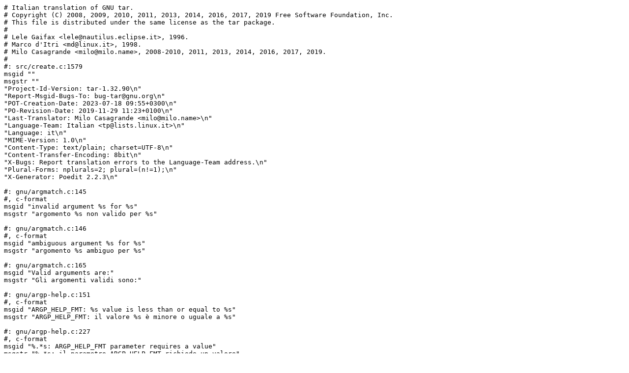

--- FILE ---
content_type: text/plain; charset=utf-8
request_url: http://translationproject.org/PO-files/it/tar-1.35.it.po
body_size: 23686
content:
# Italian translation of GNU tar.
# Copyright (C) 2008, 2009, 2010, 2011, 2013, 2014, 2016, 2017, 2019 Free Software Foundation, Inc.
# This file is distributed under the same license as the tar package.
#
# Lele Gaifax <lele@nautilus.eclipse.it>, 1996.
# Marco d'Itri <md@linux.it>, 1998.
# Milo Casagrande <milo@milo.name>, 2008-2010, 2011, 2013, 2014, 2016, 2017, 2019.
#
#: src/create.c:1579
msgid ""
msgstr ""
"Project-Id-Version: tar-1.32.90\n"
"Report-Msgid-Bugs-To: bug-tar@gnu.org\n"
"POT-Creation-Date: 2023-07-18 09:55+0300\n"
"PO-Revision-Date: 2019-11-29 11:23+0100\n"
"Last-Translator: Milo Casagrande <milo@milo.name>\n"
"Language-Team: Italian <tp@lists.linux.it>\n"
"Language: it\n"
"MIME-Version: 1.0\n"
"Content-Type: text/plain; charset=UTF-8\n"
"Content-Transfer-Encoding: 8bit\n"
"X-Bugs: Report translation errors to the Language-Team address.\n"
"Plural-Forms: nplurals=2; plural=(n!=1);\n"
"X-Generator: Poedit 2.2.3\n"

#: gnu/argmatch.c:145
#, c-format
msgid "invalid argument %s for %s"
msgstr "argomento %s non valido per %s"

#: gnu/argmatch.c:146
#, c-format
msgid "ambiguous argument %s for %s"
msgstr "argomento %s ambiguo per %s"

#: gnu/argmatch.c:165
msgid "Valid arguments are:"
msgstr "Gli argomenti validi sono:"

#: gnu/argp-help.c:151
#, c-format
msgid "ARGP_HELP_FMT: %s value is less than or equal to %s"
msgstr "ARGP_HELP_FMT: il valore %s è minore o uguale a %s"

#: gnu/argp-help.c:227
#, c-format
msgid "%.*s: ARGP_HELP_FMT parameter requires a value"
msgstr "%.*s: il parametro ARGP_HELP_FMT richiede un valore"

#: gnu/argp-help.c:237
#, c-format
msgid "%.*s: Unknown ARGP_HELP_FMT parameter"
msgstr "%.*s: parametro ARGP_HELP_FMT sconosciuto"

#: gnu/argp-help.c:250
#, c-format
msgid "Garbage in ARGP_HELP_FMT: %s"
msgstr "Spazzatura in ARGP_HELP_FMT: %s"

#: gnu/argp-help.c:1363
msgid "Mandatory or optional arguments to long options are also mandatory or optional for any corresponding short options."
msgstr "Gli argomenti obbligatori o facoltativi per le opzioni estese lo sono anche per le corrispondenti opzioni brevi."

#: gnu/argp-help.c:1729
msgid "Usage:"
msgstr "Uso:"

#: gnu/argp-help.c:1733
msgid "  or: "
msgstr "  o: "

#: gnu/argp-help.c:1745
msgid " [OPTION...]"
msgstr " [OPZIONE...]"

#: gnu/argp-help.c:1772
#, c-format
msgid "Try '%s --help' or '%s --usage' for more information.\n"
msgstr "Provare \"%s --help\" o \"%s --usage\" per ulteriori informazioni.\n"

#: gnu/argp-help.c:1800
#, c-format
msgid "Report bugs to %s.\n"
msgstr "Segnalare i bug a %s.\n"

#: gnu/argp-help.c:2001 gnu/error.c:194
msgid "Unknown system error"
msgstr "Errore di sistema sconosciuto"

#: gnu/argp-parse.c:80
msgid "give this help list"
msgstr "Mostra questo aiuto"

#: gnu/argp-parse.c:81
msgid "give a short usage message"
msgstr "Mostra un breve messaggio sull'uso"

#: gnu/argp-parse.c:82 src/tar.c:554 src/tar.c:556 src/tar.c:661
#: tests/genfile.c:134
msgid "NAME"
msgstr "NOME"

#: gnu/argp-parse.c:83
msgid "set the program name"
msgstr "Imposta il nome del programma"

#: gnu/argp-parse.c:84
msgid "SECS"
msgstr "SEC"

#: gnu/argp-parse.c:85
msgid "hang for SECS seconds (default 3600)"
msgstr "Resta in attesa per SEC secondi (predefinito 3600)"

#: gnu/argp-parse.c:142
msgid "print program version"
msgstr "Stampa la versione del programma"

#: gnu/argp-parse.c:159
msgid "(PROGRAM ERROR) No version known!?"
msgstr "(ERRORE DEL PROGRAMMA) Nessuna versione conosciuta."

#: gnu/argp-parse.c:612
#, c-format
msgid "%s: Too many arguments\n"
msgstr "%s: troppi argomenti\n"

#: gnu/argp-parse.c:758
msgid "(PROGRAM ERROR) Option should have been recognized!?"
msgstr "(ERRORE DEL PROGRAMMA) L'opzione dovrebbe essere stata riconosciuta."

#: gnu/closeout.c:121
msgid "write error"
msgstr "Errore di scrittura"

#: gnu/getopt.c:278
#, c-format
msgid "%s: option '%s%s' is ambiguous\n"
msgstr "%s: l'opzione \"%s%s\" è ambigua\n"

#: gnu/getopt.c:284
#, c-format
msgid "%s: option '%s%s' is ambiguous; possibilities:"
msgstr "%s: l'opzione \"%s%s\" è ambigua; possibilità:"

#: gnu/getopt.c:319
#, c-format
msgid "%s: unrecognized option '%s%s'\n"
msgstr "%s: opzione \"%s%s\" non riconosciuta\n"

#: gnu/getopt.c:345
#, c-format
msgid "%s: option '%s%s' doesn't allow an argument\n"
msgstr "%s: l'opzione \"%s%s\" non accetta un argomento\n"

#: gnu/getopt.c:360
#, c-format
msgid "%s: option '%s%s' requires an argument\n"
msgstr "%s: l'opzione \"%s%s\" richiede un argomento\n"

#: gnu/getopt.c:621
#, c-format
msgid "%s: invalid option -- '%c'\n"
msgstr "%s: opzione non valida -- \"%c\"\n"

#: gnu/getopt.c:636 gnu/getopt.c:682
#, c-format
msgid "%s: option requires an argument -- '%c'\n"
msgstr "%s: l'opzione richiede un argomento -- \"%c\"\n"

#: gnu/obstack.c:337 gnu/obstack.c:339 gnu/xalloc-die.c:34
msgid "memory exhausted"
msgstr "memoria esaurita"

#: gnu/openat-die.c:38
#, c-format
msgid "unable to record current working directory"
msgstr "Impossibile registrare la directory di lavoro corrente"

#: gnu/openat-die.c:57
#, c-format
msgid "failed to return to initial working directory"
msgstr "Impossibile ritornare alla directory di lavoro iniziale"

#. TRANSLATORS:
#. Get translations for open and closing quotation marks.
#. The message catalog should translate "`" to a left
#. quotation mark suitable for the locale, and similarly for
#. "'".  For example, a French Unicode local should translate
#. these to U+00AB (LEFT-POINTING DOUBLE ANGLE
#. QUOTATION MARK), and U+00BB (RIGHT-POINTING DOUBLE ANGLE
#. QUOTATION MARK), respectively.
#.
#. If the catalog has no translation, we will try to
#. use Unicode U+2018 (LEFT SINGLE QUOTATION MARK) and
#. Unicode U+2019 (RIGHT SINGLE QUOTATION MARK).  If the
#. current locale is not Unicode, locale_quoting_style
#. will quote 'like this', and clocale_quoting_style will
#. quote "like this".  You should always include translations
#. for "`" and "'" even if U+2018 and U+2019 are appropriate
#. for your locale.
#.
#. If you don't know what to put here, please see
#. <https://en.wikipedia.org/wiki/Quotation_marks_in_other_languages>
#. and use glyphs suitable for your language.
#: gnu/quotearg.c:354
msgid "`"
msgstr "\""

#: gnu/quotearg.c:355
msgid "'"
msgstr "\""

#. TRANSLATORS: A regular expression testing for an affirmative answer
#. (english: "yes").  Testing the first character may be sufficient.
#. Take care to consider upper and lower case.
#. To enquire the regular expression that your system uses for this
#. purpose, you can use the command
#. locale -k LC_MESSAGES | grep '^yesexpr='
#: gnu/rpmatch.c:149
msgid "^[yY]"
msgstr "^[sSyY].*"

#. TRANSLATORS: A regular expression testing for a negative answer
#. (english: "no").  Testing the first character may be sufficient.
#. Take care to consider upper and lower case.
#. To enquire the regular expression that your system uses for this
#. purpose, you can use the command
#. locale -k LC_MESSAGES | grep '^noexpr='
#: gnu/rpmatch.c:162
msgid "^[nN]"
msgstr "^[nN].*"

#: gnu/version-etc.c:73
#, c-format
msgid "Packaged by %s (%s)\n"
msgstr "Pacchetto creato da %s (%s)\n"

#: gnu/version-etc.c:76
#, c-format
msgid "Packaged by %s\n"
msgstr "Pacchetto creato da %s\n"

#. TRANSLATORS: Translate "(C)" to the copyright symbol
#. (C-in-a-circle), if this symbol is available in the user's
#. locale.  Otherwise, do not translate "(C)"; leave it as-is.
#: gnu/version-etc.c:83
msgid "(C)"
msgstr "©"

#. TRANSLATORS: The %s placeholder is the web address of the GPL license.
#: gnu/version-etc.c:88
#, fuzzy, c-format
#| msgid ""
#| "\n"
#| "License GPLv3+: GNU GPL version 3 or later <https://gnu.org/licenses/gpl.html>.\n"
#| "This is free software: you are free to change and redistribute it.\n"
#| "There is NO WARRANTY, to the extent permitted by law.\n"
#| "\n"
msgid ""
"License GPLv3+: GNU GPL version 3 or later <%s>.\n"
"This is free software: you are free to change and redistribute it.\n"
"There is NO WARRANTY, to the extent permitted by law.\n"
msgstr ""
"\n"
"Licenza GPLv3+: GNU GPL versione 3 o successiva <https://gnu.org/licenses/gpl.html>.\n"
"Questo programma è software libero: siete liberi di modificarlo e ridistribuirlo.\n"
"Non c'è ALCUNA GARANZIA, per quanto consentito dalle vigenti normative.\n"
"\n"

#. TRANSLATORS: %s denotes an author name.
#: gnu/version-etc.c:105
#, c-format
msgid "Written by %s.\n"
msgstr "Scritto da %s.\n"

#. TRANSLATORS: Each %s denotes an author name.
#: gnu/version-etc.c:109
#, c-format
msgid "Written by %s and %s.\n"
msgstr "Scritto da %s e %s.\n"

#. TRANSLATORS: Each %s denotes an author name.
#: gnu/version-etc.c:113
#, c-format
msgid "Written by %s, %s, and %s.\n"
msgstr "Scritto da %s, %s e %s.\n"

#. TRANSLATORS: Each %s denotes an author name.
#. You can use line breaks, estimating that each author name occupies
#. ca. 16 screen columns and that a screen line has ca. 80 columns.
#: gnu/version-etc.c:120
#, c-format
msgid ""
"Written by %s, %s, %s,\n"
"and %s.\n"
msgstr ""
"Scritto da %s, %s, %s\n"
"e %s.\n"

#. TRANSLATORS: Each %s denotes an author name.
#. You can use line breaks, estimating that each author name occupies
#. ca. 16 screen columns and that a screen line has ca. 80 columns.
#: gnu/version-etc.c:127
#, c-format
msgid ""
"Written by %s, %s, %s,\n"
"%s, and %s.\n"
msgstr ""
"Scritto da %s, %s, %s,\n"
"%s e %s.\n"

#. TRANSLATORS: Each %s denotes an author name.
#. You can use line breaks, estimating that each author name occupies
#. ca. 16 screen columns and that a screen line has ca. 80 columns.
#: gnu/version-etc.c:134
#, c-format
msgid ""
"Written by %s, %s, %s,\n"
"%s, %s, and %s.\n"
msgstr ""
"Scritto da %s, %s, %s,\n"
"%s, %s e %s.\n"

#. TRANSLATORS: Each %s denotes an author name.
#. You can use line breaks, estimating that each author name occupies
#. ca. 16 screen columns and that a screen line has ca. 80 columns.
#: gnu/version-etc.c:142
#, c-format
msgid ""
"Written by %s, %s, %s,\n"
"%s, %s, %s, and %s.\n"
msgstr ""
"Scritto da %s, %s, %s,\n"
"%s, %s, %s e %s.\n"

#. TRANSLATORS: Each %s denotes an author name.
#. You can use line breaks, estimating that each author name occupies
#. ca. 16 screen columns and that a screen line has ca. 80 columns.
#: gnu/version-etc.c:150
#, c-format
msgid ""
"Written by %s, %s, %s,\n"
"%s, %s, %s, %s,\n"
"and %s.\n"
msgstr ""
"Scritto da %s, %s, %s,\n"
"%s, %s, %s, %s\n"
"e %s.\n"

#. TRANSLATORS: Each %s denotes an author name.
#. You can use line breaks, estimating that each author name occupies
#. ca. 16 screen columns and that a screen line has ca. 80 columns.
#: gnu/version-etc.c:159
#, c-format
msgid ""
"Written by %s, %s, %s,\n"
"%s, %s, %s, %s,\n"
"%s, and %s.\n"
msgstr ""
"Scritto da %s, %s, %s,\n"
"%s, %s, %s, %s,\n"
"%s e %s.\n"

#. TRANSLATORS: Each %s denotes an author name.
#. You can use line breaks, estimating that each author name occupies
#. ca. 16 screen columns and that a screen line has ca. 80 columns.
#: gnu/version-etc.c:170
#, c-format
msgid ""
"Written by %s, %s, %s,\n"
"%s, %s, %s, %s,\n"
"%s, %s, and others.\n"
msgstr ""
"Scritto da %s, %s, %s,\n"
"%s, %s, %s, %s,\n"
"%s, %s e altri.\n"

#. TRANSLATORS: The placeholder indicates the bug-reporting address
#. for this package.  Please add _another line_ saying
#. "Report translation bugs to <...>\n" with the address for translation
#. bugs (typically your translation team's web or email address).
#: gnu/version-etc.c:249
#, fuzzy, c-format
#| msgid ""
#| "\n"
#| "Report bugs to: %s\n"
msgid "Report bugs to: %s\n"
msgstr ""
"\n"
"Segnalare i bug a: %s\n"
"Segnalare i bug di traduzione a: <tp@lists.linux.it>\n"

#: gnu/version-etc.c:251
#, c-format
msgid "Report %s bugs to: %s\n"
msgstr "Segnalare i bug di %s a: %s\n"

#: gnu/version-etc.c:255 gnu/version-etc.c:257
#, c-format
msgid "%s home page: <%s>\n"
msgstr "Sito web di %s: <%s>\n"

#: gnu/version-etc.c:260
#, fuzzy, c-format
#| msgid "General help using GNU software: <https://www.gnu.org/gethelp/>\n"
msgid "General help using GNU software: <%s>\n"
msgstr "Aiuto per l'utilizzo di software GNU: <https://www.gnu.org/gethelp/>\n"

# (ndt) metto tra virgolette visto che è
# il nome di una funzione non traducibile
#. TRANSLATORS: %s after `Cannot' is a function name, e.g. `Cannot open'.
#. Directly translating this to another language will not work, first because
#. %s itself is not translated.
#. Translate it as `%s: Function %s failed'.
#: lib/paxerror.c:60 lib/paxerror.c:73
#, c-format
msgid "%s: Cannot %s"
msgstr "%s: funzione \"%s\" non riuscita"

#. TRANSLATORS: %s after `Cannot' is a function name, e.g. `Cannot open'.
#. Directly translating this to another language will not work, first because
#. %s itself is not translated.
#. Translate it as `%s: Function %s failed'.
#: lib/paxerror.c:86
#, c-format
msgid "%s: Warning: Cannot %s"
msgstr "%s: attenzione: funzione \"%s\" non riuscita"

#: lib/paxerror.c:95
#, c-format
msgid "%s: Cannot change mode to %s"
msgstr "%s: impossibile cambiare il modo a %s"

#: lib/paxerror.c:104
#, fuzzy, c-format
#| msgid "%s: Cannot change ownership to uid %lu, gid %lu"
msgid "%s: Cannot change ownership to uid %ju, gid %ju"
msgstr "%s: impossibile cambiare il proprietario all'UID %lu e al GID %lu"

#: lib/paxerror.c:130
#, c-format
msgid "%s: Cannot hard link to %s"
msgstr "%s: impossibile creare un collegamento fisico a %s"

#: lib/paxerror.c:182 lib/paxerror.c:212
#, fuzzy, c-format
#| msgid "%s: Read error at byte %s, while reading %lu byte"
#| msgid_plural "%s: Read error at byte %s, while reading %lu bytes"
msgid "%s: Read error at byte %jd, while reading %zu byte"
msgid_plural "%s: Read error at byte %jd, while reading %zu bytes"
msgstr[0] "%s: errore di lettura al byte %s leggendo %lu byte"
msgstr[1] "%s: errore di lettura al byte %s leggendo %lu byte"

#: lib/paxerror.c:194
#, fuzzy, c-format
#| msgid "%s: Warning: Read error at byte %s, while reading %lu byte"
#| msgid_plural "%s: Warning: Read error at byte %s, while reading %lu bytes"
msgid "%s: Warning: Read error at byte %jd, while reading %zu byte"
msgid_plural "%s: Warning: Read error at byte %jd, while reading %zu bytes"
msgstr[0] "%s: attenzione: errore di lettura al byte %s leggendo %lu byte"
msgstr[1] "%s: attenzione: errore di lettura al byte %s leggendo %lu byte"

#: lib/paxerror.c:259
#, fuzzy, c-format
#| msgid "%s: Cannot seek to %s"
msgid "%s: Cannot seek to %jd"
msgstr "%s: impossibile fare seek a %s"

#: lib/paxerror.c:273
#, fuzzy, c-format
#| msgid "%s: Warning: Cannot seek to %s"
msgid "%s: Warning: Cannot seek to %jd"
msgstr "%s: attenzione: impossibile fare seek a %s"

#: lib/paxerror.c:281
#, c-format
msgid "%s: Cannot create symlink to %s"
msgstr "%s: impossibile creare un collegamento simbolico a %s"

#: lib/paxerror.c:346
#, fuzzy, c-format
#| msgid "%s: Wrote only %lu of %lu byte"
#| msgid_plural "%s: Wrote only %lu of %lu bytes"
msgid "%s: Wrote only %zu of %zu byte"
msgid_plural "%s: Wrote only %zu of %zu bytes"
msgstr[0] "%s: scritto solo %lu byte su %lu"
msgstr[1] "%s: scritti solo %lu byte su %lu"

#: lib/paxnames.c:140
#, c-format
msgid "Removing leading `%s' from member names"
msgstr "Rimozione di \"%s\" iniziale dai nomi dei membri"

#: lib/paxnames.c:141
#, c-format
msgid "Removing leading `%s' from hard link targets"
msgstr "Rimozione di \"%s\" iniziale dagli obiettivi dei collegamenti fisici"

#: lib/paxnames.c:154
msgid "Substituting `.' for empty member name"
msgstr "Sostituzione di \".\" al nome vuoto di un membro"

#: lib/paxnames.c:155
msgid "Substituting `.' for empty hard link target"
msgstr "Sostituzione di \".\" all'obiettivo vuoto di un collegamento fisico"

#: lib/rtapelib.c:295
#, c-format
msgid "exec/tcp: Service not available"
msgstr "exec/tcp: servizio non disponibile"

#: lib/rtapelib.c:299
#, c-format
msgid "stdin"
msgstr "stdin"

#: lib/rtapelib.c:302 src/tar.c:2771
#, c-format
msgid "stdout"
msgstr "stdout"

#: lib/rtapelib.c:457
#, c-format
msgid "Cannot connect to %s: resolve failed"
msgstr "Impossibile connettersi a %s: \"resolve\" non riuscita"

#: lib/rtapelib.c:539
#, c-format
msgid "Cannot redirect files for remote shell"
msgstr "Impossibile reindirizzare i file dalla shell remota"

#: lib/rtapelib.c:544
#, fuzzy, c-format
#| msgid "cannot set time on `%s'"
msgid "Cannot reset uid and gid: %s"
msgstr "impossibile impostare l'orario su \"%s\""

#: lib/rtapelib.c:556
#, c-format
msgid "Cannot execute remote shell"
msgstr "Impossibile eseguire la shell remota"

#: rmt/rmt.c:434
msgid "Seek direction out of range"
msgstr "Direzione di seek fuori dell'intervallo"

#: rmt/rmt.c:440
msgid "Invalid seek direction"
msgstr "Direzione di seek non valida"

#: rmt/rmt.c:448
msgid "Invalid seek offset"
msgstr "Offset di seek non valido"

#: rmt/rmt.c:454
msgid "Seek offset out of range"
msgstr "Offset di seek fuori dell'intervallo"

#: rmt/rmt.c:495 rmt/rmt.c:546 rmt/rmt.c:610
msgid "Invalid byte count"
msgstr "Conteggio byte non valido"

#: rmt/rmt.c:501 rmt/rmt.c:552 rmt/rmt.c:616 rmt/rmt.c:627
msgid "Byte count out of range"
msgstr "Conteggio byte fuori dell'intervallo"

#: rmt/rmt.c:560
msgid "Premature eof"
msgstr "EOF prematuro"

#: rmt/rmt.c:603
msgid "Invalid operation code"
msgstr "Codice d'operazione non valido"

#: rmt/rmt.c:638 rmt/rmt.c:682
msgid "Operation not supported"
msgstr "Operazione non supportata"

#: rmt/rmt.c:666
msgid "Unexpected arguments"
msgstr "Argomenti non attesi"

#: rmt/rmt.c:691
msgid "Manipulate a tape drive, accepting commands from a remote process"
msgstr "Manipola un dispositivo a nastro, accettando comandi da un processo remoto"

#: rmt/rmt.c:698 src/tar.c:485 src/tar.c:489 src/tar.c:658 src/tar.c:674
#: src/tar.c:763 src/tar.c:774 tests/genfile.c:179
msgid "NUMBER"
msgstr "NUMERO"

#: rmt/rmt.c:699
msgid "set debug level"
msgstr "Imposta il livello di debug"

#: rmt/rmt.c:700 src/names.c:77 src/names.c:81 src/names.c:99 src/names.c:109
#: src/names.c:112 src/names.c:115 src/names.c:118 src/names.c:120
#: src/tar.c:483 src/tar.c:558 src/tar.c:560 src/tar.c:665 src/tar.c:791
#: tests/genfile.c:136 tests/genfile.c:193 tests/genfile.c:197
#: tests/genfile.c:200 tests/genfile.c:206
msgid "FILE"
msgstr "FILE"

#: rmt/rmt.c:701
msgid "set debug output file name"
msgstr "Imposta il nome del file di output per il debug"

#: rmt/rmt.c:717 rmt/rmt.c:785
#, c-format
msgid "cannot open %s"
msgstr "impossibile aprire %s"

#: rmt/rmt.c:782 tests/genfile.c:1036
#, c-format
msgid "too many arguments"
msgstr "troppi argomenti"

#: rmt/rmt.c:824
msgid "Garbage command"
msgstr "Comando spazzatura"

#: src/buffer.c:451 src/buffer.c:456 src/buffer.c:779 src/buffer.c:1396
#: src/buffer.c:1433 src/buffer.c:1445 src/buffer.c:1474 src/delete.c:219
#: src/list.c:281 src/update.c:193
msgid "This does not look like a tar archive"
msgstr "Questo non sembra un archivio tar"

#: src/buffer.c:567
msgid "Total bytes read"
msgstr "Byte totali letti"

#: src/buffer.c:569
msgid "Total bytes written"
msgstr "Byte totali scritti"

#: src/buffer.c:570
msgid "Total bytes deleted"
msgstr "Byte totali eliminati"

#: src/buffer.c:649
msgid "(pipe)"
msgstr "(pipe)"

#: src/buffer.c:673
msgid "Refusing to read archive contents from terminal (missing -f option?)"
msgstr "Lettura del contenuto dell'archivio dal terminale non consentita (manca l'opzione -f?)"

#: src/buffer.c:675
msgid "Refusing to write archive contents to terminal (missing -f option?)"
msgstr "Scrittura del contenuto dell'archivio sul terminale non consentita (manca l'opzione -f?)"

#: src/buffer.c:717
msgid "Invalid value for record_size"
msgstr "Valore di record_size non valido"

#: src/buffer.c:720
msgid "No archive name given"
msgstr "Non è stato indicato il nome di un archivio"

#: src/buffer.c:763
msgid "Cannot verify stdin/stdout archive"
msgstr "Impossibile verificare archivi su stdin/stdout"

#: src/buffer.c:776
#, c-format
msgid "Archive is compressed. Use %s option"
msgstr "L'archivio è compresso. Usare l'opzione %s."

#: src/buffer.c:832 src/tar.c:2523
msgid "Cannot update compressed archives"
msgstr "Impossibile aggiornare archivi compressi"

#: src/buffer.c:919
msgid "At beginning of tape, quitting now"
msgstr "All'inizio del nastro, uscita immediata"

#: src/buffer.c:925
msgid "Too many errors, quitting"
msgstr "Troppi errori, uscita"

#: src/buffer.c:958
#, c-format
msgid "Record size = %lu block"
msgid_plural "Record size = %lu blocks"
msgstr[0] "Dimensioni del record = %lu blocco"
msgstr[1] "Dimensioni del record = %lu blocchi"

#: src/buffer.c:979
#, c-format
msgid "Unaligned block (%lu byte) in archive"
msgid_plural "Unaligned block (%lu bytes) in archive"
msgstr[0] "Blocco non allineato nell'archivio (%lu byte)"
msgstr[1] "Blocco non allineato nell'archivio (%lu byte)"

#: src/buffer.c:1057
msgid "Cannot backspace archive file; it may be unreadable without -i"
msgstr ""
"Impossibile muoversi all'indietro nel file dell'archivio; potrebbe non essere\n"
"leggibile senza l'opzione -i"

#: src/buffer.c:1089
msgid "rmtlseek not stopped at a record boundary"
msgstr "rmtlseek non si è fermata al limite di un record"

#: src/buffer.c:1150
#, c-format
msgid "%s: contains invalid volume number"
msgstr "%s: contiene un numero di volume non valido"

#: src/buffer.c:1185
msgid "Volume number overflow"
msgstr "Overflow del numero di volume"

#: src/buffer.c:1200
#, c-format
msgid "Prepare volume #%d for %s and hit return: "
msgstr "Preparare il volume #%d per %s e premere Invio: "

#: src/buffer.c:1206
msgid "EOF where user reply was expected"
msgstr "Ricevuto EOF quando era attesa la risposta dell'utente"

#: src/buffer.c:1211 src/buffer.c:1243
msgid "WARNING: Archive is incomplete"
msgstr "Attenzione: l'archivio non è completo"

#: src/buffer.c:1225
#, c-format
msgid ""
" n name        Give a new file name for the next (and subsequent) volume(s)\n"
" q             Abort tar\n"
" y or newline  Continue operation\n"
msgstr ""
" n nome        Cambia il nome del file per il prossimo volume (e i successivi)\n"
" q             Termina tar\n"
" y o Invio     Continua l'operazione\n"

#: src/buffer.c:1230
#, c-format
msgid " !             Spawn a subshell\n"
msgstr " !             Esegue una subshell\n"

#: src/buffer.c:1231
#, c-format
msgid " ?             Print this list\n"
msgstr " ?             Stampa questo elenco\n"

#: src/buffer.c:1238
msgid "No new volume; exiting.\n"
msgstr "Nessun nuovo volume; uscita.\n"

#: src/buffer.c:1271
msgid "File name not specified. Try again.\n"
msgstr "Nome file non specificato. Riprovare.\n"

#: src/buffer.c:1283
#, c-format
msgid "Invalid input. Type ? for help.\n"
msgstr "Input non valido. Premere ? per l'aiuto.\n"

#: src/buffer.c:1334
#, c-format
msgid "%s command failed"
msgstr "comando \"%s\" non riuscito"

#: src/buffer.c:1510 src/buffer.c:1526
#, c-format
msgid "%s is not continued on this volume"
msgstr "%s non continua su questo volume"

#: src/buffer.c:1522
#, c-format
msgid "%s is possibly continued on this volume: header contains truncated name"
msgstr "%s potrebbe continuare su questo volume: l'intestazione contiene un nome troncato"

#: src/buffer.c:1540
#, c-format
msgid "%s is the wrong size (%s != %s + %s)"
msgstr "%s è la dimensione sbagliata (%s != %s + %s)"

#: src/buffer.c:1555
#, c-format
msgid "This volume is out of sequence (%s - %s != %s)"
msgstr "Questo volume è fuori sequenza (%s - %s != %s)"

#: src/buffer.c:1633 src/buffer.c:1651
#, c-format
msgid "Archive not labeled to match %s"
msgstr "L'archivio non ha un'etichetta corrispondente a %s"

#: src/buffer.c:1655
#, c-format
msgid "Volume %s does not match %s"
msgstr "Il volume %s non corrisponde a %s"

#: src/buffer.c:1749
#, c-format
msgid "%s: file name too long to be stored in a GNU multivolume header, truncated"
msgstr "%s: il nome del file è troppo lungo per essere scritto in un'intestazione GNU multi-volume, troncato"

#: src/buffer.c:1942
msgid "write did not end on a block boundary"
msgstr "write non si è fermata al limite di un record"

#: src/compare.c:96
#, c-format
msgid "Could only read %lu of %lu byte"
msgid_plural "Could only read %lu of %lu bytes"
msgstr[0] "È stato possibile leggere solo %lu byte di %lu"
msgstr[1] "È stato possibile leggere solo %lu byte di %lu"

#: src/compare.c:106 src/compare.c:396
msgid "Contents differ"
msgstr "I contenuti sono differenti"

#: src/compare.c:132 src/extract.c:1316 src/incremen.c:1511 src/list.c:502
#: src/list.c:1427 src/xheader.c:801
msgid "Unexpected EOF in archive"
msgstr "EOF inatteso nell'archivio"

#: src/compare.c:180 src/compare.c:196 src/compare.c:315 src/compare.c:420
msgid "File type differs"
msgstr "I tipi dei file sono diversi"

#: src/compare.c:183 src/compare.c:203 src/compare.c:329
msgid "Mode differs"
msgstr "I modi sono diversi"

#: src/compare.c:206
msgid "Uid differs"
msgstr "Gli UID sono diversi"

#: src/compare.c:208
msgid "Gid differs"
msgstr "I GID sono diversi"

#: src/compare.c:212
msgid "Mod time differs"
msgstr "Gli orari di modifica sono diversi"

#: src/compare.c:216 src/compare.c:430
msgid "Size differs"
msgstr "Le dimensioni sono diverse"

#: src/compare.c:265
#, c-format
msgid "Not linked to %s"
msgstr "Non è collegato a %s"

#: src/compare.c:291
msgid "Symlink differs"
msgstr "I collegamenti simbolici sono diversi"

#: src/compare.c:323
msgid "Device number differs"
msgstr "I numeri dei device sono diversi"

#: src/compare.c:471
#, c-format
msgid "Verify "
msgstr "Verifica "

#: src/compare.c:478
#, c-format
msgid "%s: Unknown file type '%c', diffed as normal file"
msgstr "%s: tipo di file \"%c\" sconosciuto, confrontato come un file normale"

#: src/compare.c:533
msgid "Archive contains file names with leading prefixes removed."
msgstr "L'archivio contiene nomi di file con i prefissi iniziali rimossi."

#: src/compare.c:539
msgid "Archive contains transformed file names."
msgstr "L'archivio contiene nomi di file trasformati."

#: src/compare.c:544
msgid "Verification may fail to locate original files."
msgstr "La verifica potrebbe non riuscire a trovare i file originali."

#: src/compare.c:599
#, c-format
msgid "VERIFY FAILURE: %d invalid header detected"
msgid_plural "VERIFY FAILURE: %d invalid headers detected"
msgstr[0] "Errore di verifica: trovata %d intestazione non valida"
msgstr[1] "Errore di verifica: trovate %d intestazioni non valide"

#: src/compare.c:617 src/list.c:251
#, c-format
msgid "A lone zero block at %s"
msgstr "Un singolo blocco di zeri a %s"

#: src/create.c:74
#, c-format
msgid "%s: contains a cache directory tag %s; %s"
msgstr "%s: contiene un'etichetta di directory cache %s; %s"

#: src/create.c:263
#, c-format
msgid "value %s out of %s range %s..%s; substituting %s"
msgstr "valore %s fuori dall'intervallo (%s) %s..%s; sostituzione con %s"

#: src/create.c:269
#, c-format
msgid "value %s out of %s range %s..%s"
msgstr "valore %s fuori dall'intervallo (%s) %s..%s"

#: src/create.c:329
msgid "Generating negative octal headers"
msgstr "Generazione delle intestazioni ottali negative"

#: src/create.c:606 src/create.c:669
#, c-format
msgid "%s: file name is too long (max %d); not dumped"
msgstr "%s: il nome del file è troppo lungo (max %d); non archiviato"

#: src/create.c:616
#, c-format
msgid "%s: file name is too long (cannot be split); not dumped"
msgstr "%s: il nome del file è troppo lungo (impossibile dividerlo); non archiviato"

#: src/create.c:643
#, c-format
msgid "%s: link name is too long; not dumped"
msgstr "%s: il nome del collegamento è troppo lungo; non archiviato"

#: src/create.c:1095
#, c-format
msgid "%s: File shrank by %s byte; padding with zeros"
msgid_plural "%s: File shrank by %s bytes; padding with zeros"
msgstr[0] "%s: file ristretto di %s byte; riempito con zeri"
msgstr[1] "%s: file ristretto di %s byte; riempito con zeri"

#: src/create.c:1193
#, c-format
msgid "%s: file is on a different filesystem; not dumped"
msgstr "%s: il file si trova su un altro file system; non archiviato"

#: src/create.c:1236 src/create.c:1247 src/incremen.c:619 src/incremen.c:626
msgid "contents not dumped"
msgstr "contenuti non archiviati"

#: src/create.c:1445
#, c-format
msgid "%s: Unknown file type; file ignored"
msgstr "%s: tipo di file sconosciuto; file ignorato"

#: src/create.c:1556
#, c-format
msgid "Missing links to %s."
msgstr "Collegamenti mancanti a %s."

#: src/create.c:1716
#, c-format
msgid "%s: file is unchanged; not dumped"
msgstr "%s: il file non è modificato; non archiviato"

#: src/create.c:1725
#, fuzzy, c-format
#| msgid "%s: file is on a different filesystem; not dumped"
msgid "%s: archive cannot contain itself; not dumped"
msgstr "%s: il file si trova su un altro file system; non archiviato"

#: src/create.c:1753 src/incremen.c:612
msgid "directory not dumped"
msgstr "directory non archiviata"

#: src/create.c:1847
#, c-format
msgid "%s: file changed as we read it"
msgstr "%s: file modificato mentre era in lettura"

#: src/create.c:1924
#, c-format
msgid "%s: socket ignored"
msgstr "%s: socket ignorato"

#: src/create.c:1930
#, c-format
msgid "%s: door ignored"
msgstr "%s: door ignorata"

#: src/delete.c:224 src/list.c:294 src/update.c:197
msgid "Skipping to next header"
msgstr "Passaggio alla prossima intestazione"

#: src/delete.c:362
msgid "Deleting non-header from archive"
msgstr "Eliminazione non-intestazione dall'archivio"

#: src/extract.c:354
#, c-format
msgid "%s: implausibly old time stamp %s"
msgstr "%s: orario %s inverosimilmente vecchio"

# (ndt) problema del plurale...
#: src/extract.c:372
#, c-format
msgid "%s: time stamp %s is %s s in the future"
msgstr "%s: l'orario %s è %s secondi nel futuro"

#: src/extract.c:630
#, c-format
msgid "%s: Unexpected inconsistency when making directory"
msgstr "%s: incoerenza inaspettata nel creare la directory"

#: src/extract.c:864
#, c-format
msgid "%s: skipping existing file"
msgstr "%s: file esistente saltato"

#: src/extract.c:976
#, c-format
msgid "%s: Directory renamed before its status could be extracted"
msgstr "%s: directory rinominata prima di poterne estrarre lo stato"

#: src/extract.c:1198
msgid "Extracting contiguous files as regular files"
msgstr "Estrazione file contigui come file normali"

#: src/extract.c:1597
msgid "Attempting extraction of symbolic links as hard links"
msgstr "Tentativo di estrazione dei collegamenti simbolici come collegamenti fisici"

#: src/extract.c:1732
#, c-format
msgid "%s: Cannot extract -- file is continued from another volume"
msgstr "%s: impossibile estrarre -- il file continua da un altro volume"

#: src/extract.c:1738 src/list.c:1188
msgid "Unexpected long name header"
msgstr "Intestazione di nome lungo inattesa"

#: src/extract.c:1744
#, c-format
msgid "%s: Unknown file type '%c', extracted as normal file"
msgstr "%s: tipo di file \"%c\" sconosciuto, estratto come file normale"

# (ndt) questo è il pezzo di codice
# if (file_newer_p (file_name, &current_stat_info))
# 	{
# 	  WARN ((0, 0, _("Current %s is newer or same age"),
# 		 quote (file_name)));
# 	  return 0;
# 	}
#: src/extract.c:1774
#, c-format
msgid "Current %s is newer or same age"
msgstr "Il file %s corrente è più recente o ha la stessa data"

#: src/extract.c:1804
#, c-format
msgid "%s: Member name contains '..'"
msgstr "%s: il nome del membro contiene \"..\""

#: src/extract.c:1836
#, c-format
msgid "%s: Was unable to backup this file"
msgstr "%s: impossibile eseguire il backup di questo file"

#: src/extract.c:1994
#, c-format
msgid "Cannot rename %s to %s"
msgstr "Impossibile rinominare %s in %s"

#: src/incremen.c:501 src/incremen.c:544
#, c-format
msgid "%s: Directory has been renamed from %s"
msgstr "%s: directory rinominata da %s"

#: src/incremen.c:558
#, c-format
msgid "%s: Directory is new"
msgstr "%s: directory nuova"

#: src/incremen.c:575
#, c-format
msgid "%s: directory is on a different filesystem; not dumped"
msgstr "%s: la directory si trova su un altro file system; non archiviato"

#: src/incremen.c:596
#, c-format
msgid "%s: Directory has been renamed"
msgstr "%s: directory rinominata"

#: src/incremen.c:1006 src/incremen.c:1021
msgid "Invalid time stamp"
msgstr "Orario non valido"

#: src/incremen.c:1050
msgid "Invalid modification time"
msgstr "Orario di modifica non valido"

#: src/incremen.c:1060
msgid "Invalid modification time (nanoseconds)"
msgstr "Orario di modifica non valido (nanosecondi)"

#: src/incremen.c:1076
msgid "Invalid device number"
msgstr "Numero di device non valido"

#: src/incremen.c:1084
msgid "Invalid inode number"
msgstr "Numero dell'inode non valido"

#: src/incremen.c:1140
#, c-format
msgid "%s: byte %s: %s %.*s... too long"
msgstr "%s: byte %s: %s %.*s... troppo lungo"

#: src/incremen.c:1156 src/incremen.c:1214 src/incremen.c:1276
msgid "Unexpected EOF in snapshot file"
msgstr "EOF inatteso nel file di snapshot"

#: src/incremen.c:1164
#, c-format
msgid "%s: byte %s: %s %s followed by invalid byte 0x%02x"
msgstr "%s: byte %s: %s %s seguito dal byte non valido 0x%02x"

#: src/incremen.c:1177
#, c-format
msgid ""
"%s: byte %s: (valid range %s..%s)\n"
"\t%s %s"
msgstr ""
"%s: byte %s: (intervallo valido %s..%s)\n"
"\t%s %s"

#: src/incremen.c:1184
#, c-format
msgid "%s: byte %s: %s %s"
msgstr "%s: byte %s: %s %s"

#: src/incremen.c:1265
#, c-format
msgid "%s: byte %s: %s"
msgstr "%s: byte %s: %s"

#: src/incremen.c:1268
msgid "Missing record terminator"
msgstr "Record finale mancante"

#: src/incremen.c:1374 src/incremen.c:1377
msgid "Bad incremental file format"
msgstr "Formato file incrementale errato"

#: src/incremen.c:1396
#, c-format
msgid "Unsupported incremental format version: %<PRIuMAX>"
msgstr "Versione formato incrementale non supportata: %<PRIuMAX>"

#: src/incremen.c:1552
#, c-format
msgid "Malformed dumpdir: expected '%c' but found %#3o"
msgstr "dumpdir malformata: atteso \"%c\", ma trovato %#3o"

#: src/incremen.c:1562
msgid "Malformed dumpdir: 'X' duplicated"
msgstr "dumpdir malformata: \"X\" duplicata"

#: src/incremen.c:1575
msgid "Malformed dumpdir: empty name in 'R'"
msgstr "dumpdir malformata: nessun nome in \"R\""

#: src/incremen.c:1588
msgid "Malformed dumpdir: 'T' not preceded by 'R'"
msgstr "dumpdir malformata: \"T\" non preceduta da \"R\""

#: src/incremen.c:1594
msgid "Malformed dumpdir: empty name in 'T'"
msgstr "dumpdir malformata: nessun nome in \"T\""

#: src/incremen.c:1614
#, c-format
msgid "Malformed dumpdir: expected '%c' but found end of data"
msgstr "dumpdir malformata: atteso \"%c\", ma trovata la fine dei dati"

#: src/incremen.c:1621
msgid "Malformed dumpdir: 'X' never used"
msgstr "dumpdir malformata: \"X\" mai usata"

#: src/incremen.c:1665
#, c-format
msgid "Cannot create temporary directory using template %s"
msgstr "Impossibile creare la directory temporanea usando il modello %s"

#: src/incremen.c:1726
#, c-format
msgid "%s: Not purging directory: unable to stat"
msgstr "%s: eliminazione directory non eseguita: impossibile fare stat"

#: src/incremen.c:1739
#, c-format
msgid "%s: directory is on a different device: not purging"
msgstr "%s: la directory si trova su un altro device: non eliminata"

#: src/incremen.c:1747
#, c-format
msgid "%s: Deleting %s\n"
msgstr "%s: eliminazione di %s\n"

#: src/incremen.c:1752
#, c-format
msgid "%s: Cannot remove"
msgstr "%s: impossibile rimuoverlo"

#: src/list.c:218
#, c-format
msgid "%s: Omitting"
msgstr "%s: omesso"

#: src/list.c:236
#, c-format
msgid "block %s: ** Block of NULs **\n"
msgstr "blocco %s: ** Blocco di NUL **\n"

#: src/list.c:263
#, fuzzy, c-format
#| msgid "A lone zero block at %s"
msgid "Terminating zero blocks missing at %s"
msgstr "Un singolo blocco di zeri a %s"

#: src/list.c:269
#, c-format
msgid "block %s: ** End of File **\n"
msgstr "blocco %s: ** Fine del file **\n"

#: src/list.c:291 src/list.c:1157 src/list.c:1393
#, c-format
msgid "block %s: "
msgstr "blocco %s: "

#. TRANSLATORS: %s is type of the value (gid_t, uid_t,
#. etc.)
#: src/list.c:775
#, c-format
msgid "Blanks in header where numeric %s value expected"
msgstr "Trovati spazi nell'intestazione dove era atteso il valore numerico %s"

#. TRANSLATORS: Second %s is a type name (gid_t,uid_t,etc.)
#: src/list.c:830
#, c-format
msgid "Archive octal value %.*s is out of %s range; assuming two's complement"
msgstr ""
"Il valore ottale %.*s dell'archivio è fuori dall'intervallo %s; si suppone\n"
"che sia in complemento a due"

#. TRANSLATORS: Second %s is a type name (gid_t,uid_t,etc.)
#: src/list.c:841
#, c-format
msgid "Archive octal value %.*s is out of %s range"
msgstr "Il valore ottale %.*s dell'archivio è fuori dall'intervallo %s"

#: src/list.c:862
msgid "Archive contains obsolescent base-64 headers"
msgstr "L'archivio contiene intestazioni base-64 obsolete"

#: src/list.c:876
#, c-format
msgid "Archive signed base-64 string %s is out of %s range"
msgstr "La stringa base-64 con segno %s dell'archivio è fuori dall'intervallo %s"

#: src/list.c:908
#, c-format
msgid "Archive base-256 value is out of %s range"
msgstr "Il valore base-256 dell'archivio è fuori dall'intervallo %s"

#. TRANSLATORS: Second %s is a type name (gid_t,uid_t,etc.)
#: src/list.c:937
#, c-format
msgid "Archive contains %.*s where numeric %s value expected"
msgstr "L'archivio contiene %.*s dove era atteso il valore numerico %s"

#. TRANSLATORS: Second %s is type name (gid_t,uid_t,etc.)
#: src/list.c:959
#, c-format
msgid "Archive value %s is out of %s range %s..%s"
msgstr "Il valore %s dell'archivio è fuori dall'intervallo (%s) %s..%s"

#: src/list.c:1293
#, c-format
msgid " link to %s\n"
msgstr " collegamento a %s\n"

#: src/list.c:1301
#, c-format
msgid " unknown file type %s\n"
msgstr " tipo di file sconosciuto %s\n"

#: src/list.c:1319
#, c-format
msgid "--Long Link--\n"
msgstr "--Collegamento lungo--\n"

#: src/list.c:1323
#, c-format
msgid "--Long Name--\n"
msgstr "--Nome lungo--\n"

#: src/list.c:1327
#, c-format
msgid "--Volume Header--\n"
msgstr "--Intestazione del volume--\n"

#: src/list.c:1335
#, c-format
msgid "--Continued at byte %s--\n"
msgstr "--Continua al byte %s--\n"

#: src/list.c:1398
msgid "Creating directory:"
msgstr "Creazione directory:"

#: src/misc.c:766
#, c-format
msgid "Renaming %s to %s\n"
msgstr "Rinomina di %s in %s\n"

#: src/misc.c:775 src/misc.c:794
#, c-format
msgid "%s: Cannot rename to %s"
msgstr "%s: impossibile rinominarlo in %s"

#: src/misc.c:799
#, c-format
msgid "Renaming %s back to %s\n"
msgstr "Rinomina di %s nuovamente in %s\n"

#: src/misc.c:1186
#, c-format
msgid "%s: File removed before we read it"
msgstr "%s: file rimosso prima di poterlo leggere"

#: src/misc.c:1200
msgid "child process"
msgstr "il processo figlio"

#: src/misc.c:1209
msgid "interprocess channel"
msgstr "il canale tra processi"

#: src/names.c:75
msgid "Local file name selection:"
msgstr "Selezione dei nomi file locali:"

#: src/names.c:78
msgid "add given FILE to the archive (useful if its name starts with a dash)"
msgstr "Aggiunge FILE all'archivio (utile se il nome inizia con un trattino)"

#: src/names.c:79 src/tar.c:535
msgid "DIR"
msgstr "DIR"

#: src/names.c:80
msgid "change to directory DIR"
msgstr "Passa alla directory DIR"

#: src/names.c:82
msgid "get names to extract or create from FILE"
msgstr "Prende i nomi da estrarre o creare dal file FILE"

#: src/names.c:84
msgid "-T reads null-terminated names; implies --verbatim-files-from"
msgstr "-T legge nomi terminati da NULL, implica --verbatim-files-from"

#: src/names.c:87
msgid "disable the effect of the previous --null option"
msgstr "Disabilita l'effetto dell'opzione --null precedente"

#: src/names.c:89
msgid "unquote input file or member names (default)"
msgstr "Toglie i caratteri di citazione dai nomi dei file o dei membri (predefinito)"

#: src/names.c:91
msgid "do not unquote input file or member names"
msgstr "Non toglie i caratteri di citazione dai nomi dei file o dei membri"

#: src/names.c:93
msgid "-T reads file names verbatim (no escape or option handling)"
msgstr "-T legge i nomi file come sono (senza escape o gestione opzioni)"

#: src/names.c:95
msgid "-T treats file names starting with dash as options (default)"
msgstr "-T considera i nomi file che iniziano con un trattino come opzioni (predefinito)"

#: src/names.c:97 tests/genfile.c:140
msgid "PATTERN"
msgstr "MODELLO"

#: src/names.c:98
msgid "exclude files, given as a PATTERN"
msgstr "Esclude i file i cui nomi corrispondono a MODELLO"

#: src/names.c:100
msgid "exclude patterns listed in FILE"
msgstr "Esclude i modelli elencati in FILE"

#: src/names.c:102
msgid "exclude contents of directories containing CACHEDIR.TAG, except for the tag file itself"
msgstr "Esclude i contenuti delle directory contenenti CACHEDIR.TAG, a parte il file .TAG stesso"

#: src/names.c:105
msgid "exclude everything under directories containing CACHEDIR.TAG"
msgstr "Esclude tutto quanto all'interno di directory contenenti CACHEDIR.TAG"

#: src/names.c:108
msgid "exclude directories containing CACHEDIR.TAG"
msgstr "Esclude le directory contenenti CACHEDIR.TAG"

#: src/names.c:110
msgid "exclude contents of directories containing FILE, except for FILE itself"
msgstr "Esclude i contenuti delle directory contenenti FILE, a parte FILE stesso "

#: src/names.c:113
msgid "read exclude patterns for each directory from FILE, if it exists"
msgstr "Legge i modelli di esclusione per ogni directory da FILE (se esiste)"

#: src/names.c:116
msgid "read exclude patterns for each directory and its subdirectories from FILE, if it exists"
msgstr "Legge i modelli di esclusione per ogni directory e sotto-directory da FILE (se esiste)"

#: src/names.c:119
msgid "exclude everything under directories containing FILE"
msgstr "Esclude tutto quanto all'interno di directory contenenti FILE"

#: src/names.c:121
msgid "exclude directories containing FILE"
msgstr "Esclude le directory contenenti FILE"

#: src/names.c:123
msgid "exclude version control system directories"
msgstr "Esclude le directory dei sistemi di controllo della versione"

#: src/names.c:125
msgid "read exclude patterns from the VCS ignore files"
msgstr "Legge i file di esclusione dai file \"ignore\" dei CVS"

#: src/names.c:127
msgid "exclude backup and lock files"
msgstr "Esclude i file di backup e di blocco"

#: src/names.c:129
msgid "recurse into directories (default)"
msgstr "Entra ricorsivamente nelle directory (predefinito)"

#: src/names.c:131
msgid "avoid descending automatically in directories"
msgstr "Non entra automaticamente nelle directory"

#: src/names.c:134
msgid "File name matching options (affect both exclude and include patterns):"
msgstr "Opzioni di corrispondenza del nome del file (vale sia per i modelli di esclusione che inclusione):"

#: src/names.c:137
msgid "patterns match file name start"
msgstr "I modelli corrispondono all'inizio del nome del file"

#: src/names.c:139
msgid "patterns match after any '/' (default for exclusion)"
msgstr "I modelli corrispondono dopo qualsiasi \"/\" (predefinito per le esclusioni)"

#: src/names.c:141
msgid "ignore case"
msgstr "Non fa differenza tra maiuscole e minuscole"

#: src/names.c:143
msgid "case sensitive matching (default)"
msgstr "Considera diverse le maiuscole e le minuscole (predefinito)"

#: src/names.c:145
msgid "use wildcards (default for exclusion)"
msgstr "Utilizza i metacaratteri (predefinito per le esclusioni)"

#: src/names.c:147
msgid "verbatim string matching"
msgstr "Corrispondenza letterale della stringa"

#: src/names.c:149
msgid "wildcards match '/' (default for exclusion)"
msgstr "I metacaratteri corrispondono \"/\" (predefinito per le esclusioni)"

#: src/names.c:151
msgid "wildcards do not match '/'"
msgstr "I metacaratteri non corrispondono \"/\""

#: src/names.c:208
#, fuzzy, c-format
#| msgid "%s: unrecognized option '%s%s'\n"
msgid "%s:%lu: unrecognized option"
msgstr "%s: opzione \"%s%s\" non riconosciuta\n"

#: src/names.c:747
#, fuzzy
#| msgid "The following options were used after any non-optional arguments in archive create or update mode.  These options are positional and affect only arguments that follow them.  Please, rearrange them properly."
msgid "The following options were used after non-option arguments.  These options are positional and affect only arguments that follow them.  Please, rearrange them properly."
msgstr "Le seguenti opzioni erano utilizzate dopo un qualsiasi argomento non opzionale in modalità creazione o aggiornamento. Queste opzioni sono posizionali e funzionano solo sugli argomenti che le seguono: riorganizzarle correttamente."

#: src/names.c:758
#, c-format
msgid "-C %s has no effect"
msgstr "-C %s non ha alcun effetto"

#: src/names.c:763
#, c-format
msgid "--%s %s has no effect"
msgstr "--%s %s non ha alcun effetto"

#: src/names.c:767
#, c-format
msgid "--%s has no effect"
msgstr "--%s non ha alcun effetto"

#: src/names.c:902
msgid "command line"
msgstr "riga di comando"

#: src/names.c:920
#, c-format
msgid "%s: file list requested from %s already read from %s"
msgstr "%s: l'elenco file richiesto da %s è già stato letto da %s"

#: src/names.c:1000 src/checkpoint.c:308
#, c-format
msgid "cannot split string '%s': %s"
msgstr "impossibile dividere la stringa \"%s\": %s"

#: src/names.c:1049
#, c-format
msgid "%s: file name read contains nul character"
msgstr "%s: il nome di file letto contiene un carattere NULL"

#: src/names.c:1412
msgid "Pattern matching characters used in file names"
msgstr "Usati caratteri di corrispondenza nei nomi dei file."

#: src/names.c:1414
msgid "Use --wildcards to enable pattern matching, or --no-wildcards to suppress this warning"
msgstr "Usare --wildcards per abilitare la corrispondenza o --no-wildcards per disabilitare l'avviso"

#: src/names.c:1432 src/names.c:1448
#, c-format
msgid "%s: Not found in archive"
msgstr "%s: non trovato nell'archivio"

#: src/names.c:1433
#, c-format
msgid "%s: Required occurrence not found in archive"
msgstr "%s: occorrenza richiesta non trovata nell'archivio"

#: src/names.c:1467
#, c-format
msgid "Archive label mismatch"
msgstr "Etichetta dell'archivio non corrispondente"

#: src/names.c:1762
msgid "Using -C option inside file list is not allowed with --listed-incremental"
msgstr "L'utilizzo dell'opzione -C all'interno dell'elenco dei file non è consentita con --listed-incremental"

#: src/names.c:1768
msgid "Only one -C option is allowed with --listed-incremental"
msgstr "Solo un'opzione -C è consentita con --listed-incremental"

#: src/tar.c:88
#, c-format
msgid "Options '%s' and '%s' both want standard input"
msgstr "Le opzioni \"%s\" e \"%s\" richiedono entrambe lo standard input"

#: src/tar.c:165
#, c-format
msgid "%s: Invalid archive format"
msgstr "%s: formato dell'archivio non valido"

#: src/tar.c:197
msgid "GNU features wanted on incompatible archive format"
msgstr "Richieste funzionalità GNU su un formato di archivio incompatibile"

#: src/tar.c:265
#, c-format
msgid "Unknown quoting style '%s'. Try '%s --quoting-style=help' to get a list."
msgstr "Stile di citazione \"%s\" non conosciuto. Provare \"%s --quoting-style=help\" per visualizzarne un elenco."

#: src/tar.c:355
msgid ""
"GNU 'tar' saves many files together into a single tape or disk archive, and can restore individual files from the archive.\n"
"\n"
"Examples:\n"
"  tar -cf archive.tar foo bar  # Create archive.tar from files foo and bar.\n"
"  tar -tvf archive.tar         # List all files in archive.tar verbosely.\n"
"  tar -xf archive.tar          # Extract all files from archive.tar.\n"
msgstr ""
"La versione GNU di \"tar\" è in grado di salvare molti file in un solo archivio\n"
"su nastro o su disco e può ripristinare singoli file dall'archivio.\n"
"\n"
"Esempi:\n"
"  tar -cf archivio.tar pippo pluto # Crea archivio.tar dai file pippo pluto\n"
"  tar -tvf archivio.tar            # Elenca i file in archivio.tar\n"
"  tar -xf archivio.tar             # Estrae tutti i file da archivio.tar\n"

#: src/tar.c:364
msgid ""
"The backup suffix is '~', unless set with --suffix or SIMPLE_BACKUP_SUFFIX.\n"
"The version control may be set with --backup or VERSION_CONTROL, values are:\n"
"\n"
"  none, off       never make backups\n"
"  t, numbered     make numbered backups\n"
"  nil, existing   numbered if numbered backups exist, simple otherwise\n"
"  never, simple   always make simple backups\n"
msgstr ""
"Il suffisso dei backup è \"~\" a meno che non sia impostato con --suffix oppure\n"
"SIMPLE_BACKUP_SUFFIX.\n"
"Il controllo di versione può essere impostato con --backup oppure con\n"
"VERSION_CONTROL. I valori possibili sono:\n"
"\n"
"  none, off       Non esegue mai i backup\n"
"  t, numbered     Esegue backup numerati\n"
"  nil, existing   Numerati se esistono backup numerati, altrimenti semplici\n"
"  never, simple   Esegue sempre backup semplici\n"

#: src/tar.c:447
msgid "Main operation mode:"
msgstr "Modi operativi principali:"

#: src/tar.c:450
msgid "list the contents of an archive"
msgstr "Elenca i contenuti dell'archivio"

#: src/tar.c:452
msgid "extract files from an archive"
msgstr "Estrae file da un archivio"

#: src/tar.c:455
msgid "create a new archive"
msgstr "Crea un nuovo archivio"

#: src/tar.c:457
msgid "find differences between archive and file system"
msgstr "Trova differenze tra l'archivio e il file system"

#: src/tar.c:460
msgid "append files to the end of an archive"
msgstr "Accoda i file alla fine di un archivio"

#: src/tar.c:462
msgid "only append files newer than copy in archive"
msgstr "Accoda solo i file più recenti della copia nell'archivio"

#: src/tar.c:464
msgid "append tar files to an archive"
msgstr "Aggiunge il contenuto di un altro archivio"

#: src/tar.c:467
msgid "delete from the archive (not on mag tapes!)"
msgstr "Elimina dall'archivio (non su nastri magnetici)"

#: src/tar.c:469
msgid "test the archive volume label and exit"
msgstr "Verifica l'etichetta di volume dell'archivio ed esce"

#: src/tar.c:472
msgid "Operation modifiers:"
msgstr "Modificatori delle operazioni:"

#: src/tar.c:475
msgid "handle sparse files efficiently"
msgstr "Gestisce efficientemente i file sparsi"

#: src/tar.c:476
msgid "TYPE"
msgstr "TIPO"

#: src/tar.c:477
msgid "technique to detect holes"
msgstr "Tecnica per rilevare i buchi"

#: src/tar.c:478
msgid "MAJOR[.MINOR]"
msgstr "MAJOR[.MINOR]"

# (ndt) hmmm... formato sparso...
#: src/tar.c:479
msgid "set version of the sparse format to use (implies --sparse)"
msgstr "Imposta la versione da usare per il formato sparso (implica --sparse)"

#: src/tar.c:482
msgid "handle old GNU-format incremental backup"
msgstr "gestisce i vecchi backup incrementali GNU"

#: src/tar.c:484
msgid "handle new GNU-format incremental backup"
msgstr "Gestisce il nuovo formato di backup incrementali GNU"

# (ndt) suggerimenti?
#: src/tar.c:486
msgid "dump level for created listed-incremental archive"
msgstr "Livello di dump per l'archivio a lista incrementale creato"

#: src/tar.c:488
msgid "do not exit with nonzero on unreadable files"
msgstr "Non esce con non-zero quando ci sono file non leggibili"

#: src/tar.c:490
msgid "process only the NUMBERth occurrence of each file in the archive; this option is valid only in conjunction with one of the subcommands --delete, --diff, --extract or --list and when a list of files is given either on the command line or via the -T option; NUMBER defaults to 1"
msgstr "Elabora solo la NUMERO-esima occorrenza di ogni file nell'archivio; quest'opzione è valida solo se usata insieme a uno dei sottocomandi --delete, --diff, --extract o --list e quando viene fornito un elenco di file sulla riga di comando o attraverso l'opzione -T; il valore predefinito di NUMERO è 1"

#: src/tar.c:496
msgid "archive is seekable"
msgstr "L'archivio è posizionabile"

#: src/tar.c:498
msgid "archive is not seekable"
msgstr "L'archivio non è posizionabile"

#: src/tar.c:500
msgid "do not check device numbers when creating incremental archives"
msgstr "Non controlla i numeri del device quando crea archivi incrementali"

#: src/tar.c:503
msgid "check device numbers when creating incremental archives (default)"
msgstr "Controlla i numeri del device quando crea archivi incrementali (predefinito)"

#: src/tar.c:507
msgid "Overwrite control:"
msgstr "Controlli di sovrascrittura:"

#: src/tar.c:510
msgid "attempt to verify the archive after writing it"
msgstr "Tenta di verificare l'archivio dopo averlo scritto"

#: src/tar.c:512
msgid "remove files after adding them to the archive"
msgstr "Rimuove i file dopo averli aggiunti all'archivio"

#: src/tar.c:514
msgid "don't replace existing files when extracting, treat them as errors"
msgstr "Durante l'estrazione non sovrascrive i file esistenti, li considera errori"

#: src/tar.c:517
msgid "don't replace existing files when extracting, silently skip over them"
msgstr "Durante l'estrazione non sovrascrive i file esistenti, li ignora"

#: src/tar.c:520
msgid "don't replace existing files that are newer than their archive copies"
msgstr "Non sostituisce i file esistenti più recenti delle copie nell'archivio"

#: src/tar.c:522
msgid "overwrite existing files when extracting"
msgstr "Sovrascrive i file esistenti durante l'estrazione"

#: src/tar.c:524
msgid "remove each file prior to extracting over it"
msgstr "Rimuove ogni file prima di estrarre su di esso"

#: src/tar.c:526
msgid "empty hierarchies prior to extracting directory"
msgstr "Svuota le directory prima di estrarle"

#: src/tar.c:528
msgid "preserve metadata of existing directories"
msgstr "Preserva i metadati delle directory esistenti"

#: src/tar.c:530
msgid "overwrite metadata of existing directories when extracting (default)"
msgstr "Sovrascrive i metadati delle directory esistenti durante l'estrazione (predefinito)"

#: src/tar.c:533
msgid "preserve existing symlinks to directories when extracting"
msgstr "Mantiene i collegamenti simbolici a directory durante l'estrazione"

#: src/tar.c:536
msgid "create a subdirectory to avoid having loose files extracted"
msgstr "Crea una sotto-directory per non avere file sparsi"

#: src/tar.c:540
msgid "Select output stream:"
msgstr "Selezione stream di output:"

#: src/tar.c:543
msgid "extract files to standard output"
msgstr "Estrae i file sullo standard output"

#: src/tar.c:544 src/tar.c:648 src/tar.c:651 tests/genfile.c:203
msgid "COMMAND"
msgstr "COMANDO"

#: src/tar.c:545
msgid "pipe extracted files to another program"
msgstr "Invia in pipe i file estratti a un altro programma"

#: src/tar.c:547
msgid "ignore exit codes of children"
msgstr "Ignora il codice di uscita dei figli"

#: src/tar.c:549
msgid "treat non-zero exit codes of children as error"
msgstr "Considera i codici di uscita non-zero come un errore"

#: src/tar.c:552
msgid "Handling of file attributes:"
msgstr "Gestione degli attributi dei file:"

#: src/tar.c:555
msgid "force NAME as owner for added files"
msgstr "Forza NOME come proprietario per i file aggiunti"

#: src/tar.c:557
msgid "force NAME as group for added files"
msgstr "Forza NOME come gruppo per i file aggiunti"

#: src/tar.c:559
msgid "use FILE to map file owner UIDs and names"
msgstr "Usa FILE per mappare gli UID dei proprietari del file e i nomi"

#: src/tar.c:561
msgid "use FILE to map file owner GIDs and names"
msgstr "Usa FILE per mappare i GID dei proprietari del file e i nomi"

#: src/tar.c:562 src/tar.c:750
msgid "DATE-OR-FILE"
msgstr "DATA-O-FILE"

#: src/tar.c:563
msgid "set mtime for added files from DATE-OR-FILE"
msgstr "Imposta mtime per i file aggiunti da DATA-O-FILE"

#: src/tar.c:565
msgid "only set time when the file is more recent than what was given with --mtime"
msgstr "Imposta la data quando il file è più recente di quanto fornito attraverso --mtime"

#: src/tar.c:566
msgid "CHANGES"
msgstr "CAMBI"

#: src/tar.c:567
msgid "force (symbolic) mode CHANGES for added files"
msgstr "Forza il modo CAMBI (simbolico) per i file aggiunti"

#: src/tar.c:569
msgid "METHOD"
msgstr "METODO"

#: src/tar.c:570
msgid "preserve access times on dumped files, either by restoring the times after reading (METHOD='replace'; default) or by not setting the times in the first place (METHOD='system')"
msgstr "Preserva l'orario di accesso sui file archiviati, ripristinando l'orario dopo la lettura (METODO=\"replace\"; predefinito) o impostando l'orario all'inizio (METODO=\"system\")"

#: src/tar.c:574
msgid "don't extract file modified time"
msgstr "Non estrae l'orario di ultima modifica del file"

#: src/tar.c:576
msgid "try extracting files with the same ownership as exists in the archive (default for superuser)"
msgstr "Cerca di estrarre i file con lo stesso proprietario come presente nell'archivio (predefinito per il super utente)"

#: src/tar.c:578
msgid "extract files as yourself (default for ordinary users)"
msgstr "Estrae i file come l'utente attuale (predefinito per gli utenti normali)"

#: src/tar.c:580
msgid "always use numbers for user/group names"
msgstr "Usa sempre i numeri per i nomi di utente/gruppo"

#: src/tar.c:582
msgid "extract information about file permissions (default for superuser)"
msgstr "Estrae informazioni riguardo i permessi dei file (predefinito per il super-utente)"

#: src/tar.c:586
msgid "apply the user's umask when extracting permissions from the archive (default for ordinary users)"
msgstr "Applica la umask dell'utente nell'estrarre i permessi dall'archivio (predefinito per gli utenti normali)"

#: src/tar.c:588
msgid "member arguments are listed in the same order as the files in the archive"
msgstr "Gli argomenti sono elencati nello stesso ordine dei file nell'archivio"

#: src/tar.c:592
msgid "delay setting modification times and permissions of extracted directories until the end of extraction"
msgstr "Ritarda l'impostazione dei tempi di modifica e dei permessi delle directory estratte al termine dell'estrazione"

#: src/tar.c:595
msgid "cancel the effect of --delay-directory-restore option"
msgstr "Annulla l'effetto dell'opzione --delay-directory-restore"

#: src/tar.c:596
msgid "ORDER"
msgstr "ORDINAMENTO"

#: src/tar.c:598
msgid "directory sorting order: none (default), name or inode"
msgstr "Ordinamento della directory: none (predefinito), name o inode"

#: src/tar.c:600
msgid "directory sorting order: none (default) or name"
msgstr "Ordinamento della directory: none (predefinito) o name"

#: src/tar.c:605
msgid "Handling of extended file attributes:"
msgstr "Gestione degli attributi estesi dei file:"

#: src/tar.c:608
msgid "Enable extended attributes support"
msgstr "Abilita supporto degli attributi estesi"

#: src/tar.c:610
msgid "Disable extended attributes support"
msgstr "Disabilita supporto degli attributi estesi"

#: src/tar.c:611 src/tar.c:613
msgid "MASK"
msgstr "MASCHERA"

#: src/tar.c:612
msgid "specify the include pattern for xattr keys"
msgstr "Specifica il modello di inclusione per le chiavi xattr"

#: src/tar.c:614
msgid "specify the exclude pattern for xattr keys"
msgstr "Specifica il modello di esclusione per le chiavi xattr"

#: src/tar.c:616
msgid "Enable the SELinux context support"
msgstr "Abilita supporto contesto SELinux"

#: src/tar.c:618
msgid "Disable the SELinux context support"
msgstr "Disabilita supporto contesto SELinux"

#: src/tar.c:620
msgid "Enable the POSIX ACLs support"
msgstr "Abilita support ACL POSIX"

#: src/tar.c:622
msgid "Disable the POSIX ACLs support"
msgstr "Disabilita supporto ACL POSIX"

#: src/tar.c:625
msgid "Device selection and switching:"
msgstr "Selezione e cambio del device:"

#: src/tar.c:627
msgid "ARCHIVE"
msgstr "ARCHIVIO"

#: src/tar.c:628
msgid "use archive file or device ARCHIVE"
msgstr "Usa come archivio il file o il dispositivo ARCHIVIO"

#: src/tar.c:632
msgid "specify drive and density"
msgstr "Indica drive e densità"

#: src/tar.c:646
msgid "archive file is local even if it has a colon"
msgstr "L'archivio è locale anche se contiene \":\""

#: src/tar.c:649
msgid "use given rmt COMMAND instead of rmt"
msgstr "Usa il COMANDO rmt indicato invece di rmt"

#: src/tar.c:652
msgid "use remote COMMAND instead of rsh"
msgstr "Usa il COMANDO remoto invece di rsh"

#: src/tar.c:656
msgid "create/list/extract multi-volume archive"
msgstr "Crea, elenca, estrae archivi multi-volume"

#: src/tar.c:659
msgid "change tape after writing NUMBER x 1024 bytes"
msgstr "Cambia il nastro dopo avere scritto NUMERO × 1024 byte"

#: src/tar.c:662
msgid "run script at end of each tape (implies -M)"
msgstr "Esegue lo script alla fine di ogni nastro (implica -M)"

#: src/tar.c:666
msgid "use/update the volume number in FILE"
msgstr "Usa/aggiorna il numero del volume nel FILE"

#: src/tar.c:670
msgid "Device blocking:"
msgstr "Blocchi del device:"

#: src/tar.c:672
msgid "BLOCKS"
msgstr "BLOCCHI"

#: src/tar.c:673
msgid "BLOCKS x 512 bytes per record"
msgstr "Usa record di BLOCCHI × 512 byte"

#: src/tar.c:675
msgid "NUMBER of bytes per record, multiple of 512"
msgstr "NUMERO di byte per record, multiplo di 512"

#: src/tar.c:677
msgid "ignore zeroed blocks in archive (means EOF)"
msgstr "Ignora i blocchi a zero nell'archivio (significa EOF)"

#: src/tar.c:679
msgid "reblock as we read (for 4.2BSD pipes)"
msgstr "Rifà i blocchi durante la lettura (per le pipe di 4.2BSD)"

#: src/tar.c:682
msgid "Archive format selection:"
msgstr "Selezione formato di archiviazione:"

#: src/tar.c:684 tests/genfile.c:158
msgid "FORMAT"
msgstr "FORMATO"

#: src/tar.c:685
msgid "create archive of the given format"
msgstr "Crea archivi nel formato indicato"

#: src/tar.c:687
msgid "FORMAT is one of the following:"
msgstr "FORMATO è uno dei seguenti:"

#: src/tar.c:688
msgid "old V7 tar format"
msgstr "Vecchio formato di tar V7"

#: src/tar.c:691
msgid "GNU format as per tar <= 1.12"
msgstr "Formato GNU di tar <= 1.12"

#: src/tar.c:693
msgid "GNU tar 1.13.x format"
msgstr "Formato GNU di tar 1.13.x"

#: src/tar.c:695
msgid "POSIX 1003.1-1988 (ustar) format"
msgstr "Formato POSIX 1003.1-1988 (ustar)"

#: src/tar.c:697
msgid "POSIX 1003.1-2001 (pax) format"
msgstr "Formato POSIX 1003.1-2001 (pax)"

#: src/tar.c:698
msgid "same as pax"
msgstr "Come pax"

#: src/tar.c:702
msgid "same as --format=v7"
msgstr "Come --format=v7"

#: src/tar.c:705
msgid "same as --format=posix"
msgstr "Come --format=posix"

#: src/tar.c:706
msgid "keyword[[:]=value][,keyword[[:]=value]]..."
msgstr "PAROLA_CHIAVE[[:]=VALORE][,PAROLA_CHIAVE[[:]=VALORE], ...]"

#: src/tar.c:707
msgid "control pax keywords"
msgstr "Controlla le parole chiavi di pax"

#: src/tar.c:708
msgid "TEXT"
msgstr "TESTO"

#: src/tar.c:709
msgid "create archive with volume name TEXT; at list/extract time, use TEXT as a globbing pattern for volume name"
msgstr "Crea l'archivio con TESTO come nome di volume; durante l'elencazione o l'estrazione, usa TESTO come modello di glob per ogni volume"

#: src/tar.c:713
msgid "Compression options:"
msgstr "Opzioni di compressione:"

#: src/tar.c:715
msgid "use archive suffix to determine the compression program"
msgstr "Usa il suffisso dell'archivio per determinare il programma di compressione"

#: src/tar.c:718
msgid "do not use archive suffix to determine the compression program"
msgstr "Non usa il suffisso dell'archivio per determinare il programma di compressione"

#: src/tar.c:720
msgid "PROG"
msgstr "PROG"

#: src/tar.c:721
msgid "filter through PROG (must accept -d)"
msgstr "Filtra attraverso PROG (deve accettare -d)"

#: src/tar.c:736
msgid "Local file selection:"
msgstr "Selezione dei file locali:"

#: src/tar.c:738
msgid "stay in local file system when creating archive"
msgstr "Resta nel file system locale durante la creazione dell'archivio"

#: src/tar.c:740
msgid "don't strip leading '/'s from file names"
msgstr "Non rimuove le \"/\" iniziali dai nomi dei file"

# (ndt) hmmm... non molto chiara...
#: src/tar.c:742
msgid "follow symlinks; archive and dump the files they point to"
msgstr "Segue i collegamenti simbolici; archivia ed esegue il dump dei file a cui puntano"

#: src/tar.c:745
msgid "follow hard links; archive and dump the files they refer to"
msgstr "Segue i collegamenti fisici; archivia ed esegue il dump dei file a cui si riferiscono"

#: src/tar.c:747
msgid "MEMBER-NAME"
msgstr "NOME"

#: src/tar.c:748
msgid "begin at member MEMBER-NAME when reading the archive"
msgstr "Inizia dal membro NOME durante la lettura dell'archivio"

#: src/tar.c:751
msgid "only store files newer than DATE-OR-FILE"
msgstr "Archivia solo i file più recenti di DATA-O-FILE"

#: src/tar.c:753
msgid "DATE"
msgstr "DATA"

#: src/tar.c:754
msgid "compare date and time when data changed only"
msgstr "Confronta data e ora solo quando il contenuto è cambiato"

#: src/tar.c:755
msgid "CONTROL"
msgstr "CONTROLLO"

#: src/tar.c:756
msgid "backup before removal, choose version CONTROL"
msgstr "Esegue un backup prima di rimuovere, usando il CONTROLLO di versione"

#: src/tar.c:757 src/tar.c:807 src/tar.c:809 tests/genfile.c:182
msgid "STRING"
msgstr "STRINGA"

#: src/tar.c:758
msgid "backup before removal, override usual suffix ('~' unless overridden by environment variable SIMPLE_BACKUP_SUFFIX)"
msgstr "Esegue un backup prima di rimuovere, sovrascrivendo il suffisso \"~\" a meno che non sia sovrascritto dalla variabile d'ambiente SIMPLE_BACKUP_SUFFIX"

#: src/tar.c:762
msgid "File name transformations:"
msgstr "Trasformazioni dei nomi di file:"

#: src/tar.c:764
msgid "strip NUMBER leading components from file names on extraction"
msgstr "Toglie NUMERO componenti iniziali dai nomi dei file durante l'estrazione"

#: src/tar.c:766
msgid "EXPRESSION"
msgstr "ESPRESSIONE"

#: src/tar.c:767
msgid "use sed replace EXPRESSION to transform file names"
msgstr "Usa un'ESPRESSIONE di sostituzione di sed per trasformare i nomi dei file"

#: src/tar.c:772
msgid "Informative output:"
msgstr "Output informativo:"

#: src/tar.c:775
msgid "display progress messages every NUMBERth record (default 10)"
msgstr "Visualizza un messaggio di avanzamento ogni NUMERO-esimo record (predefinito 10)"

#: src/tar.c:777
msgid "ACTION"
msgstr "AZIONE"

#: src/tar.c:778
msgid "execute ACTION on each checkpoint"
msgstr "Esegue l'azione a ogni punto di controllo"

#: src/tar.c:781
msgid "print a message if not all links are dumped"
msgstr "Stampa un messaggio se non tutti i collegamenti sono archiviati"

#: src/tar.c:782
msgid "SIGNAL"
msgstr "SEGNALE"

#: src/tar.c:783
msgid "print total bytes after processing the archive; with an argument - print total bytes when this SIGNAL is delivered; Allowed signals are: SIGHUP, SIGQUIT, SIGINT, SIGUSR1 and SIGUSR2; the names without SIG prefix are also accepted"
msgstr "Stampa i byte totali dopo l'elaborazione dell'archivio; con un argomento - stampa i byte totali quando viene inviato il SEGNALE. I segnali consentiti sono: SIGHUP, SIGQUIT, SIGINT, SIGUSR1 e SIGUSR2; sono accettati anche i nomi senza il prefisso SIG"

#: src/tar.c:788
msgid "print file modification times in UTC"
msgstr "Stampa le date di modifica del file in formato UTC"

#: src/tar.c:790
msgid "print file time to its full resolution"
msgstr "Stampa la data del file in tutti i suoi dettagli"

#: src/tar.c:792
msgid "send verbose output to FILE"
msgstr "Invia l'output prolisso al FILE"

#: src/tar.c:794
msgid "show block number within archive with each message"
msgstr "Mostra il numero di blocco nell'archivio con ogni messaggio"

#: src/tar.c:796
msgid "show tar defaults"
msgstr "Mostra le impostazioni predefinite di tar"

#: src/tar.c:798
msgid "show valid ranges for snapshot-file fields"
msgstr "Mostra gli intervalli validi per i campi snapshot-file"

#: src/tar.c:800
msgid "when listing or extracting, list each directory that does not match search criteria"
msgstr "All'elencazione o all'estrazione, elenca ogni directory che non corrisponde al criterio di ricerca"

#: src/tar.c:802
msgid "show file or archive names after transformation"
msgstr "Mostra il nome del file o dell'archivio dopo la trasformazione"

#: src/tar.c:805
msgid "STYLE"
msgstr "STILE"

#: src/tar.c:806
msgid "set name quoting style; see below for valid STYLE values"
msgstr "Imposta lo stile di citazione del nome; consultare più sotto per i valori di STILE consentiti"

#: src/tar.c:808
msgid "additionally quote characters from STRING"
msgstr "Caratteri di citazione aggiuntivi da STRINGA"

#: src/tar.c:810
msgid "disable quoting for characters from STRING"
msgstr "Disabilita la citazione per i caratteri dalla STRINGA"

#: src/tar.c:812
msgid "ask for confirmation for every action"
msgstr "Chiede conferma per ogni azione"

#: src/tar.c:815
msgid "verbosely list files processed"
msgstr "Elenca prolissamente i file elaborati"

#: src/tar.c:816
msgid "KEYWORD"
msgstr "PAROLACHIAVE"

#: src/tar.c:817
msgid "warning control"
msgstr "Controllo di avviso"

#: src/tar.c:820
msgid "Compatibility options:"
msgstr "Opzioni di compatibilità:"

#: src/tar.c:823
msgid "when creating, same as --old-archive; when extracting, same as --no-same-owner"
msgstr "Alla creazione, uguale a --old-archive; all'estrazione, uguale a --no-same-owner"

#: src/tar.c:826
msgid "Other options:"
msgstr "Altre opzioni:"

#: src/tar.c:829
msgid "disable use of some potentially harmful options"
msgstr "Disabilita l'uso di alcune opzioni potenzialmente dannose"

#. TRANSLATORS: Both %s in this statement are replaced with
#. option names.
#: src/tar.c:888
#, c-format
msgid "'%s' cannot be used with '%s'"
msgstr "L'opzione \"%s\" non può essere usata con \"%s\""

#: src/tar.c:977
msgid "You may not specify more than one '-Acdtrux', '--delete' or  '--test-label' option"
msgstr "Non è possibile indicare più di un'opzione \"-Acdtrux\", \"--delete\" o \"--test-label\""

#: src/tar.c:989
msgid "Conflicting compression options"
msgstr "Conflitto tra le opzioni di compressione"

#: src/tar.c:1043
#, c-format
msgid "Unknown signal name: %s"
msgstr "Nome del segnale sconosciuto: %s"

#: src/tar.c:1073
msgid "Date sample file not found"
msgstr "File campione della data non trovato"

#: src/tar.c:1081
#, c-format
msgid "Substituting %s for unknown date format %s"
msgstr "Sostituzione di %s al posto del formato di data sconosciuto %s"

#: src/tar.c:1110
#, c-format
msgid "Option %s: Treating date '%s' as %s"
msgstr "Opzione %s: la data \"%s\" viene considerata come %s"

#: src/tar.c:1150 src/tar.c:1154 src/tar.c:1158 src/tar.c:1162 src/tar.c:1166
#: src/tar.c:1170 src/tar.c:1174 src/tar.c:1178
#, c-format
msgid "filter the archive through %s"
msgstr "Filtra l'archivio attraverso %s"

#: src/tar.c:1186
msgid "Valid arguments for the --quoting-style option are:"
msgstr "Argomenti validi per l'opzione --quoting-style sono:"

#: src/tar.c:1190
msgid ""
"\n"
"*This* tar defaults to:\n"
msgstr ""
"\n"
"Questa versione di tar ha le seguenti impostazioni predefinite:\n"

#: src/tar.c:1302
msgid "Invalid owner or group ID"
msgstr "Proprietario o ID gruppo non valido"

#: src/tar.c:1405
msgid "Invalid blocking factor"
msgstr "Fattore del blocco non valido"

#: src/tar.c:1466
#, c-format
msgid "Malformed density argument: %s"
msgstr "Argomento densità non corretto: \"%s\""

#: src/tar.c:1492
#, c-format
msgid "Unknown density: '%c'"
msgstr "Densità sconosciuta: \"%c\""

#: src/tar.c:1509
#, c-format
msgid "Options '-[0-7][lmh]' not supported by *this* tar"
msgstr "Le opzioni \"-[0-7][lmh]\" non sono gestite da questa versione di tar"

#: src/tar.c:1590
msgid "Invalid tape length"
msgstr "Lunghezza del nastro non valida"

#: src/tar.c:1604
msgid "Invalid incremental level value"
msgstr "Valore del livello incrementale non valido"

#: src/tar.c:1650
msgid "More than one threshold date"
msgstr "Più di una data di soglia"

#: src/tar.c:1717 src/tar.c:1720
msgid "Invalid sparse version value"
msgstr "Valore versione sparsa non valido"

#: src/tar.c:1796
msgid "--atime-preserve='system' is not supported on this platform"
msgstr "--atime-preserve=\"system\" non è supportato su questa piattaforma"

#: src/tar.c:1821
msgid "--checkpoint value is not an integer"
msgstr "Il valore --checkpoint non è un intero"

#: src/tar.c:1899
msgid "Invalid mode given on option"
msgstr "Modo fornito sull'opzione non valido"

#: src/tar.c:1932
msgid "Invalid number"
msgstr "Numero non valido"

#: src/tar.c:1996
msgid "Invalid record size"
msgstr "Dimensione del record non valida"

#: src/tar.c:1999
#, c-format
msgid "Record size must be a multiple of %d."
msgstr "La dimensione del record deve essere un multiplo di %d."

#: src/tar.c:2045
msgid "Invalid number of elements"
msgstr "Numero di elementi non valido"

#: src/tar.c:2070
msgid "Only one --to-command option allowed"
msgstr "Consentita solo un'opzione --to-command"

#: src/tar.c:2135
#, c-format
msgid "%s:%lu: location of the error"
msgstr "%s:%lu: posizione dell'errore"

#: src/tar.c:2138
#, c-format
msgid "error parsing %s"
msgstr "Errore nell'analizzare %s"

#: src/tar.c:2156
msgid "[FILE]..."
msgstr "[FILE]..."

#: src/tar.c:2257
#, c-format
msgid "cannot split TAR_OPTIONS: %s"
msgstr "impossibile dividere TAR_OPTIONS: %s"

#: src/tar.c:2272
#, c-format
msgid "non-option arguments in %s"
msgstr "argomenti non opzione in %s"

#: src/tar.c:2360
#, c-format
msgid "Old option '%c' requires an argument."
msgstr "La vecchia opzione \"%c\" richiede un argomento."

#: src/tar.c:2432
msgid "--occurrence is meaningless without a file list"
msgstr "--occurrence non ha senso senza un elenco di file"

#: src/tar.c:2458
msgid "Multiple archive files require '-M' option"
msgstr "Archivi multipli richiedono l'opzione \"-M\""

#: src/tar.c:2475
msgid "--level is meaningless without --listed-incremental"
msgstr "L'opzione --level non è utilizzabile senza --listed-incremental"

#: src/tar.c:2492
#, c-format
msgid "%s: Volume label is too long (limit is %lu byte)"
msgid_plural "%s: Volume label is too long (limit is %lu bytes)"
msgstr[0] "%s: l'etichetta di volume è troppo lunga (il limite è %lu byte)"
msgstr[1] "%s: l'etichetta di volume è troppo lunga (il limite sono %lu byte)"

#: src/tar.c:2505
msgid "Cannot verify multi-volume archives"
msgstr "Impossibile verificare archivi multi-volume"

#: src/tar.c:2507
msgid "Cannot verify compressed archives"
msgstr "Impossibile verificare archivi compressi"

#: src/tar.c:2521
msgid "Cannot use multi-volume compressed archives"
msgstr "Impossibile usare archivi multi-volume compressi"

#: src/tar.c:2525
msgid "Cannot concatenate compressed archives"
msgstr "Impossibile concatenare archivi compressi"

#: src/tar.c:2532
msgid "--clamp-mtime needs a date specified using --mtime"
msgstr "--clamp-mtime necessita di una data specificata utilizzando --mtime"

#: src/tar.c:2542
msgid "--pax-option can be used only on POSIX archives"
msgstr "--pax-option può essere usata solo su archivi POSIX"

#: src/tar.c:2549
msgid "--acls can be used only on POSIX archives"
msgstr "--acls può essere usata solo su archivi POSIX"

#: src/tar.c:2554
msgid "--selinux can be used only on POSIX archives"
msgstr "--selinux può essere usata solo su archivi POSIX"

#: src/tar.c:2559
msgid "--xattrs can be used only on POSIX archives"
msgstr "--xattrs può essere usata solo su archivi POSIX"

#: src/tar.c:2608
msgid "Cannot deduce top-level directory name; please set it explicitly with --one-top-level=DIR"
msgstr "Impossibile determinare il nome della directory principale, impostarlo con --one-top-level=DIR"

#: src/tar.c:2641
msgid "Volume length cannot be less than record size"
msgstr "La lunghezza del volume non può essere minore della dimensione del record"

#: src/tar.c:2665
msgid "Cowardly refusing to create an empty archive"
msgstr "Rifiuto totale di creare un archivio vuoto"

#: src/tar.c:2691
msgid "Options '-Aru' are incompatible with '-f -'"
msgstr "Le opzioni \"-Aru\" sono incompatibili con \"-f -\""

#: src/tar.c:2775
msgid "failed to assert availability of the standard file descriptors"
msgstr ""

#: src/tar.c:2805
msgid "You must specify one of the '-Acdtrux', '--delete' or '--test-label' options"
msgstr "È necessario specificare una delle opzioni \"-Acdtrux\", \"--delete\" o \"--test-label\""

#: src/tar.c:2865
#, c-format
msgid "Exiting with failure status due to previous errors"
msgstr "Uscita con stato di fallimento in base agli errori precedenti"

#: src/xheader.c:163
#, c-format
msgid "Keyword %s is unknown or not yet implemented"
msgstr "La parola chiave %s è sconosciuta o non ancora implementata"

#: src/xheader.c:172
msgid "Time stamp is out of allowed range"
msgstr "Orario fuori dall'intervallo consentito"

#: src/xheader.c:187
#, c-format
msgid "Malformed pax option: %s"
msgstr "Opzione pax in formato non valido: %s"

#: src/xheader.c:206
#, c-format
msgid "Pattern %s cannot be used"
msgstr "Il modello %s non può essere usato"

#: src/xheader.c:220
#, c-format
msgid "Keyword %s cannot be overridden"
msgstr "La parola chiave %s non può essere sostituita"

#: src/xheader.c:492
msgid "can't update global extended header record"
msgstr "impossibile aggiornare il record di intestazione estesa globale"

#: src/xheader.c:622
msgid "Malformed extended header: missing length"
msgstr "Intestazione estesa malformata: manca la lunghezza"

#: src/xheader.c:631
#, fuzzy, c-format
#| msgid "Extended header length %*s is out of range"
msgid "Extended header length %.*s is out of range"
msgstr "La lunghezza dell'intestazione estesa %*s è fuori dall'intervallo"

#: src/xheader.c:643
msgid "Malformed extended header: missing blank after length"
msgstr "Intestazione estesa malformata: manca lo spazio dopo la lunghezza"

#: src/xheader.c:651
msgid "Malformed extended header: missing equal sign"
msgstr "Intestazione estesa malformata: manca il segno di uguale"

#: src/xheader.c:657
msgid "Malformed extended header: missing newline"
msgstr "Intestazione estesa malformata: manca un newline"

#: src/xheader.c:695
#, c-format
msgid "Ignoring unknown extended header keyword '%s'"
msgstr "Parola chiave sconosciuta \"%s\" dell'intestazione estesa ignorata"

#: src/xheader.c:977
#, c-format
msgid "Generated keyword/value pair is too long (keyword=%s, length=%s)"
msgstr "La coppia parola chiave/valore generata è troppo lunga (parola chiave=%s, lunghezza=%s)"

#. TRANSLATORS: The first %s is the pax extended header keyword
#. (atime, gid, etc.).
#: src/xheader.c:1007
#, c-format
msgid "Extended header %s=%s is out of range %s..%s"
msgstr "L'intestazione estesa %s=%s è fuori dall'intervallo %s..%s"

#: src/xheader.c:1058 src/xheader.c:1064 src/xheader.c:1097 src/xheader.c:1450
#, c-format
msgid "Malformed extended header: invalid %s=%s"
msgstr "Intestazione estesa malformata: %s=%s non valido"

#: src/xheader.c:1403 src/xheader.c:1428 src/xheader.c:1483
#, c-format
msgid "Malformed extended header: excess %s=%s"
msgstr "Intestazione estesa malformata: %s=%s in eccesso"

#: src/xheader.c:1496
#, c-format
msgid "Malformed extended header: invalid %s: unexpected delimiter %c"
msgstr "Intestazione estesa malformata: %s non valido: delimitatore %c non atteso"

#: src/xheader.c:1506
#, c-format
msgid "Malformed extended header: invalid %s: odd number of values"
msgstr "Intestazione estesa malformata: %s non valido: numero dispari di valori"

#: src/checkpoint.c:133
#, c-format
msgid "%s: not a valid timeout"
msgstr "%s: timeout non valido"

#: src/checkpoint.c:146
#, c-format
msgid "%s: unknown checkpoint action"
msgstr "%s: azione di punto di controllo sconosciuta"

#: src/checkpoint.c:236
msgid "write"
msgstr "lettura"

#: src/checkpoint.c:236
msgid "read"
msgstr "scrittura"

#. TRANSLATORS: This is a "checkpoint of write operation",
#. *not* "Writing a checkpoint".
#. E.g. in Spanish "Punto de comprobaci@'on de escritura",
#. *not* "Escribiendo un punto de comprobaci@'on"
#: src/checkpoint.c:252
#, c-format
msgid "Write checkpoint %u"
msgstr "Punto di controllo di scrittura %u"

#. TRANSLATORS: This is a "checkpoint of read operation",
#. *not* "Reading a checkpoint".
#. E.g. in Spanish "Punto de comprobaci@'on de lectura",
#. *not* "Leyendo un punto de comprobaci@'on"
#: src/checkpoint.c:258
#, c-format
msgid "Read checkpoint %u"
msgstr "Punto di controllo di lettura %u"

#: tests/genfile.c:115
msgid ""
"genfile manipulates data files for GNU paxutils test suite.\n"
"OPTIONS are:\n"
msgstr ""
"genfile manipola i file per la suite di test GNU paxutils.\n"
"Le opzioni sono:\n"

#: tests/genfile.c:131
msgid "File creation options:"
msgstr "Opzioni di creazione file:"

#: tests/genfile.c:132 tests/genfile.c:143
msgid "SIZE"
msgstr "DIMENSIONE"

#: tests/genfile.c:133
msgid "Create file of the given SIZE"
msgstr "Crea file della DIMENSIONE indicata"

#: tests/genfile.c:135
msgid "Write to file NAME, instead of standard output"
msgstr "Scrive sul file NOME invece dello standard output"

#: tests/genfile.c:137
msgid "Read file names from FILE"
msgstr "Legge i nomi dei file da FILE"

#: tests/genfile.c:139
msgid "-T reads null-terminated names"
msgstr "-T legge nomi terminati da NULL"

#: tests/genfile.c:141
msgid "Fill the file with the given PATTERN. PATTERN is 'default' or 'zeros'"
msgstr "Riempie il file con il MODELLO fornito. MODELLO è \"default\" o \"zeros\""

#: tests/genfile.c:144
msgid "Size of a block for sparse file"
msgstr "Dimensione del blocco per il file sparso"

#: tests/genfile.c:146
msgid "Generate sparse file. Rest of the command line gives the file map."
msgstr "Genera file sparso. Il resto della riga di comando fornisce la mappa del file."

#: tests/genfile.c:148
msgid "OFFSET"
msgstr "OFFSET"

#: tests/genfile.c:149
msgid "Seek to the given offset before writing data"
msgstr "Si posiziona all'OFFSET indicato prima di scrivere i dati"

#: tests/genfile.c:152
msgid "Suppress non-fatal diagnostic messages"
msgstr "Elimina i messaggi di diagnostica che non sono errori"

#: tests/genfile.c:156
msgid "File statistics options:"
msgstr "Opzioni per le statistiche:"

#: tests/genfile.c:159
msgid "Print contents of struct stat for each given file. Default FORMAT is: "
msgstr "Stampa i contenuti di struct stat per ogni file dato. Il FORMATO predefinito è:"

#: tests/genfile.c:163
msgid "stat symbolic links instead of referenced files"
msgstr ""

#: tests/genfile.c:167
msgid "Set access and modification times of the files to the time supplied by --date option"
msgstr ""

#: tests/genfile.c:174
msgid "Synchronous execution options:"
msgstr "Opzioni di esecuzione sincrona:"

#: tests/genfile.c:176
msgid "N"
msgstr "N"

#: tests/genfile.c:177
msgid "Execute ARGS. Trigger checkpoints every Nth record (default 1). Useful with --checkpoint and one of --cut, --append, --touch, --unlink"
msgstr "Esegue ARGOMENTI; esegue checkpoint ogni N-essimo record (predefinito 1), utile con --checkpoint e uno tra --cut, --append, --touch, --unlink"

#: tests/genfile.c:180
msgid "Perform given action (see below) upon reaching checkpoint NUMBER"
msgstr "Esegue l'azione indicata (consultare più sotto) al raggiungimento del punto di controllo NUMERO"

#: tests/genfile.c:183
msgid "Set date for next --touch option"
msgstr "Imposta la data per l'opzione --touch successiva"

#: tests/genfile.c:186
msgid "Display executed checkpoints and exit status of COMMAND"
msgstr "Visualizza i punti di controllo eseguiti e lo stato di uscita del COMANDO"

#: tests/genfile.c:191
msgid "Synchronous execution actions. These are executed when checkpoint number given by --checkpoint option is reached."
msgstr "Azioni di esecuzione sincrona. Queste sono eseguite quando viene raggiunto il punto di controllo fornito dall'opzione --checkpoint."

#: tests/genfile.c:194
msgid "Truncate FILE to the size specified by previous --length option (or 0, if it is not given)"
msgstr "Tronca il FILE alla dimensione specificata dall'opzione --length precedente (0 se non viene fornita)"

#: tests/genfile.c:198
msgid "Append SIZE bytes to FILE. SIZE is given by previous --length option."
msgstr "Aggiunge DIMENSIONE byte al FILE. DIMENSIONE è fornita dall'opzione --length precedente."

#: tests/genfile.c:201
msgid "Update the access and modification times of FILE"
msgstr "Aggiorna l'orario di accesso e modifica del FILE"

#: tests/genfile.c:204
msgid "Execute COMMAND"
msgstr "Esegue il COMANDO"

#: tests/genfile.c:207
msgid "Delete FILE"
msgstr "Elimina FILE"

#: tests/genfile.c:258
#, c-format
msgid "Invalid size: %s"
msgstr "Dimensione non valida: %s"

#: tests/genfile.c:263
#, c-format
msgid "Number out of allowed range: %s"
msgstr "Numero fuori dall'intervallo consentito: %s"

#: tests/genfile.c:266
#, c-format
msgid "Negative size: %s"
msgstr "Dimensione negativa: %s"

#: tests/genfile.c:279 tests/genfile.c:672
#, c-format
msgid "stat(%s) failed"
msgstr "stat(%s) non riuscita"

#: tests/genfile.c:284
#, fuzzy, c-format
#| msgid "requested file length %lu, actual %lu"
msgid "requested file length %jd, actual %jd"
msgstr "lunghezza file richiesta %lu, effettiva %lu"

#: tests/genfile.c:289
#, c-format
msgid "created file is not sparse"
msgstr "il file creato non è sparso"

# (ndt) ?
#: tests/genfile.c:390
#, c-format
msgid "Error parsing number near `%s'"
msgstr "Errore nell'analizzare il numero vicino a \"%s\""

#: tests/genfile.c:396
#, c-format
msgid "Unknown date format"
msgstr "Formato data non conosciuto"

#: tests/genfile.c:420
msgid "[ARGS...]"
msgstr "[ARGOMENTI...]"

#: tests/genfile.c:457 tests/genfile.c:497 tests/genfile.c:598
#: tests/genfile.c:787 tests/genfile.c:801
#, c-format
msgid "cannot open `%s'"
msgstr "impossibile aprire \"%s\""

#: tests/genfile.c:463
msgid "cannot seek"
msgstr "impossibile eseguire seek"

#: tests/genfile.c:480
#, c-format
msgid "file name contains null character"
msgstr "il nome del file contiene caratteri NULL"

#: tests/genfile.c:593
#, c-format
msgid "cannot generate sparse files on standard output, use --file option"
msgstr "impossibile generare file sparsi sullo standard output, usare l'opzione --file"

# (ndt) ?
#: tests/genfile.c:699
#, c-format
msgid "incorrect mask (near `%s')"
msgstr "maschera non corretta (vicino a \"%s\")"

#: tests/genfile.c:705 tests/genfile.c:738
#, c-format
msgid "Unknown field `%s'"
msgstr "Campo \"%s\" sconosciuto"

#: tests/genfile.c:756 tests/genfile.c:776
#, c-format
msgid "cannot set time on `%s'"
msgstr "impossibile impostare l'orario su \"%s\""

#: tests/genfile.c:806
#, c-format
msgid "cannot truncate `%s'"
msgstr "impossibile troncare \"%s\""

#: tests/genfile.c:815
#, c-format
msgid "command failed: %s"
msgstr "comando non riuscito: \"%s\""

#: tests/genfile.c:822
#, c-format
msgid "cannot stat `%s'"
msgstr "impossibile eseguire stat su \"%s\""

#: tests/genfile.c:826
#, c-format
msgid "cannot remove directory `%s'"
msgstr "impossibile rimuovere la directory \"%s\""

#: tests/genfile.c:829
#, c-format
msgid "cannot unlink `%s'"
msgstr "impossibile eseguire l'unlink di %s"

#: tests/genfile.c:969
#, c-format
msgid "Command exited successfully\n"
msgstr "Comando eseguito con successo\n"

#: tests/genfile.c:971
#, c-format
msgid "Command failed with status %d\n"
msgstr "Comando non riuscito con lo stato %d\n"

#: tests/genfile.c:975
#, c-format
msgid "Command terminated on signal %d\n"
msgstr "Comando terminato al segnale %d\n"

#: tests/genfile.c:977
#, c-format
msgid "Command stopped on signal %d\n"
msgstr "Comando fermato al segnale %d\n"

#: tests/genfile.c:980
#, c-format
msgid "Command dumped core\n"
msgstr "Il comando ha fatto un dump del core\n"

#: tests/genfile.c:983
#, c-format
msgid "Command terminated\n"
msgstr "Comando terminato\n"

#: tests/genfile.c:1015
#, c-format
msgid "--stat requires file names"
msgstr "--stat richiede i nomi dei file"

#: tests/genfile.c:1023
#, fuzzy, c-format
#| msgid "--stat requires file names"
msgid "--set-times requires file names"
msgstr "--stat richiede i nomi dei file"

#~ msgid "%s home page: <https://www.gnu.org/software/%s/>\n"
#~ msgstr "Sito web di %s: <https://www.gnu.org/software/%s/>\n"

#~ msgid "%s: file is the archive; not dumped"
#~ msgstr "%s: il file è l'archivio; non archiviato"

#~ msgid "%s: File shrank by %s byte"
#~ msgid_plural "%s: File shrank by %s bytes"
#~ msgstr[0] "%s: il file si è ridotto di %s byte"
#~ msgstr[1] "%s: il file si è ridotto di %s byte"
